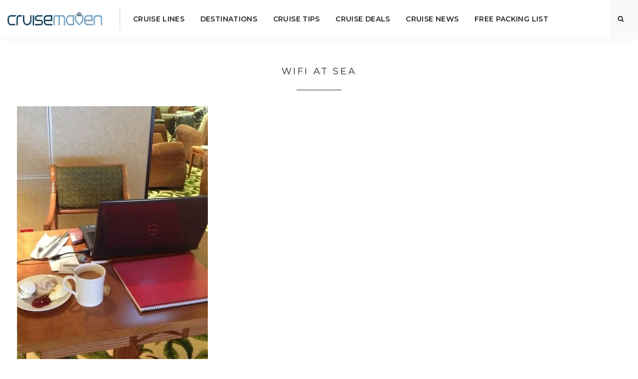

--- FILE ---
content_type: text/html; charset=UTF-8
request_url: https://cruisemaven.com/tag/wifi-at-sea/
body_size: 23887
content:
<!doctype html>
<html lang="en-US" prefix="og: http://ogp.me/ns#" class="no-js" itemtype="https://schema.org/Blog" itemscope>
<head>
	<meta charset="UTF-8">
	<meta name="viewport" content="width=device-width, initial-scale=1, minimum-scale=1">
	<meta name='robots' content='noindex, follow' />

<!-- Easy Social Share Buttons for WordPress v.10.8 https://socialsharingplugin.com -->
<meta property="og:image" content="http://style=" />
<!-- / Easy Social Share Buttons for WordPress -->

	<!-- This site is optimized with the Yoast SEO plugin v26.7 - https://yoast.com/wordpress/plugins/seo/ -->
	<title>wifi at sea &#8211; Cruise Maven</title>
	<meta property="og:locale" content="en_US" />
	<meta property="og:type" content="article" />
	<meta property="og:title" content="wifi at sea" />
	<meta property="og:url" content="https://cruisemaven.com/tag/wifi-at-sea/" />
	<meta property="og:site_name" content="Cruise Maven" />
	<meta name="twitter:card" content="summary_large_image" />
	<meta name="twitter:title" content="wifi at sea" />
	<meta name="twitter:site" content="@cruisemaven" />
	<script type="application/ld+json" class="yoast-schema-graph">{"@context":"https://schema.org","@graph":[{"@type":"CollectionPage","@id":"https://cruisemaven.com/tag/wifi-at-sea/","url":"https://cruisemaven.com/tag/wifi-at-sea/","name":"wifi at sea &#8211; Cruise Maven","isPartOf":{"@id":"https://cruisemaven.com/#website"},"primaryImageOfPage":{"@id":"https://cruisemaven.com/tag/wifi-at-sea/#primaryimage"},"image":{"@id":"https://cruisemaven.com/tag/wifi-at-sea/#primaryimage"},"thumbnailUrl":"https://cruisemaven.com/wp-content/uploads/2014/11/My-office-on-the-Queen-Mary-2.jpg","breadcrumb":{"@id":"https://cruisemaven.com/tag/wifi-at-sea/#breadcrumb"},"inLanguage":"en-US"},{"@type":"ImageObject","inLanguage":"en-US","@id":"https://cruisemaven.com/tag/wifi-at-sea/#primaryimage","url":"https://cruisemaven.com/wp-content/uploads/2014/11/My-office-on-the-Queen-Mary-2.jpg","contentUrl":"https://cruisemaven.com/wp-content/uploads/2014/11/My-office-on-the-Queen-Mary-2.jpg","width":1200,"height":933},{"@type":"BreadcrumbList","@id":"https://cruisemaven.com/tag/wifi-at-sea/#breadcrumb","itemListElement":[{"@type":"ListItem","position":1,"name":"Home","item":"https://cruisemaven.com/"},{"@type":"ListItem","position":2,"name":"wifi at sea"}]},{"@type":"WebSite","@id":"https://cruisemaven.com/#website","url":"https://cruisemaven.com/","name":"Cruise Maven","description":"Cruising the World One Port at a Time","publisher":{"@id":"https://cruisemaven.com/#organization"},"potentialAction":[{"@type":"SearchAction","target":{"@type":"EntryPoint","urlTemplate":"https://cruisemaven.com/?s={search_term_string}"},"query-input":{"@type":"PropertyValueSpecification","valueRequired":true,"valueName":"search_term_string"}}],"inLanguage":"en-US"},{"@type":"Organization","@id":"https://cruisemaven.com/#organization","name":"Cruise Maven","url":"https://cruisemaven.com/","logo":{"@type":"ImageObject","inLanguage":"en-US","@id":"https://cruisemaven.com/#/schema/logo/image/","url":"https://cruisemaven.com/wp-content/uploads/2024/04/cropped-CruiseMaven-favicon.png","contentUrl":"https://cruisemaven.com/wp-content/uploads/2024/04/cropped-CruiseMaven-favicon.png","width":512,"height":512,"caption":"Cruise Maven"},"image":{"@id":"https://cruisemaven.com/#/schema/logo/image/"},"sameAs":["https://facebook.com/thecruisemaven","https://x.com/cruisemaven","https://www.instagram.com/cruisemaven","https://www.pinterest.com/thecruisemaven"]}]}</script>
	<!-- / Yoast SEO plugin. -->


<link rel='dns-prefetch' href='//scripts.scriptwrapper.com' />
<link rel='dns-prefetch' href='//use.fontawesome.com' />
<link rel="alternate" type="application/rss+xml" title="Cruise Maven &raquo; Feed" href="https://cruisemaven.com/feed/" />
<link rel="alternate" type="application/rss+xml" title="Cruise Maven &raquo; Comments Feed" href="https://cruisemaven.com/comments/feed/" />
			<script>document.documentElement.classList.remove( 'no-js' );</script>
			<link rel="alternate" type="application/rss+xml" title="Cruise Maven &raquo; wifi at sea Tag Feed" href="https://cruisemaven.com/tag/wifi-at-sea/feed/" />
<style id='wp-img-auto-sizes-contain-inline-css'>
img:is([sizes=auto i],[sizes^="auto," i]){contain-intrinsic-size:3000px 1500px}
/*# sourceURL=wp-img-auto-sizes-contain-inline-css */
</style>
<style id='wp-emoji-styles-inline-css'>

	img.wp-smiley, img.emoji {
		display: inline !important;
		border: none !important;
		box-shadow: none !important;
		height: 1em !important;
		width: 1em !important;
		margin: 0 0.07em !important;
		vertical-align: -0.1em !important;
		background: none !important;
		padding: 0 !important;
	}
/*# sourceURL=wp-emoji-styles-inline-css */
</style>
<style id='wp-block-library-inline-css'>
:root{--wp-block-synced-color:#7a00df;--wp-block-synced-color--rgb:122,0,223;--wp-bound-block-color:var(--wp-block-synced-color);--wp-editor-canvas-background:#ddd;--wp-admin-theme-color:#007cba;--wp-admin-theme-color--rgb:0,124,186;--wp-admin-theme-color-darker-10:#006ba1;--wp-admin-theme-color-darker-10--rgb:0,107,160.5;--wp-admin-theme-color-darker-20:#005a87;--wp-admin-theme-color-darker-20--rgb:0,90,135;--wp-admin-border-width-focus:2px}@media (min-resolution:192dpi){:root{--wp-admin-border-width-focus:1.5px}}.wp-element-button{cursor:pointer}:root .has-very-light-gray-background-color{background-color:#eee}:root .has-very-dark-gray-background-color{background-color:#313131}:root .has-very-light-gray-color{color:#eee}:root .has-very-dark-gray-color{color:#313131}:root .has-vivid-green-cyan-to-vivid-cyan-blue-gradient-background{background:linear-gradient(135deg,#00d084,#0693e3)}:root .has-purple-crush-gradient-background{background:linear-gradient(135deg,#34e2e4,#4721fb 50%,#ab1dfe)}:root .has-hazy-dawn-gradient-background{background:linear-gradient(135deg,#faaca8,#dad0ec)}:root .has-subdued-olive-gradient-background{background:linear-gradient(135deg,#fafae1,#67a671)}:root .has-atomic-cream-gradient-background{background:linear-gradient(135deg,#fdd79a,#004a59)}:root .has-nightshade-gradient-background{background:linear-gradient(135deg,#330968,#31cdcf)}:root .has-midnight-gradient-background{background:linear-gradient(135deg,#020381,#2874fc)}:root{--wp--preset--font-size--normal:16px;--wp--preset--font-size--huge:42px}.has-regular-font-size{font-size:1em}.has-larger-font-size{font-size:2.625em}.has-normal-font-size{font-size:var(--wp--preset--font-size--normal)}.has-huge-font-size{font-size:var(--wp--preset--font-size--huge)}.has-text-align-center{text-align:center}.has-text-align-left{text-align:left}.has-text-align-right{text-align:right}.has-fit-text{white-space:nowrap!important}#end-resizable-editor-section{display:none}.aligncenter{clear:both}.items-justified-left{justify-content:flex-start}.items-justified-center{justify-content:center}.items-justified-right{justify-content:flex-end}.items-justified-space-between{justify-content:space-between}.screen-reader-text{border:0;clip-path:inset(50%);height:1px;margin:-1px;overflow:hidden;padding:0;position:absolute;width:1px;word-wrap:normal!important}.screen-reader-text:focus{background-color:#ddd;clip-path:none;color:#444;display:block;font-size:1em;height:auto;left:5px;line-height:normal;padding:15px 23px 14px;text-decoration:none;top:5px;width:auto;z-index:100000}html :where(.has-border-color){border-style:solid}html :where([style*=border-top-color]){border-top-style:solid}html :where([style*=border-right-color]){border-right-style:solid}html :where([style*=border-bottom-color]){border-bottom-style:solid}html :where([style*=border-left-color]){border-left-style:solid}html :where([style*=border-width]){border-style:solid}html :where([style*=border-top-width]){border-top-style:solid}html :where([style*=border-right-width]){border-right-style:solid}html :where([style*=border-bottom-width]){border-bottom-style:solid}html :where([style*=border-left-width]){border-left-style:solid}html :where(img[class*=wp-image-]){height:auto;max-width:100%}:where(figure){margin:0 0 1em}html :where(.is-position-sticky){--wp-admin--admin-bar--position-offset:var(--wp-admin--admin-bar--height,0px)}@media screen and (max-width:600px){html :where(.is-position-sticky){--wp-admin--admin-bar--position-offset:0px}}

/*# sourceURL=wp-block-library-inline-css */
</style><style id='wp-block-search-inline-css'>
.wp-block-search__button{margin-left:10px;word-break:normal}.wp-block-search__button.has-icon{line-height:0}.wp-block-search__button svg{height:1.25em;min-height:24px;min-width:24px;width:1.25em;fill:currentColor;vertical-align:text-bottom}:where(.wp-block-search__button){border:1px solid #ccc;padding:6px 10px}.wp-block-search__inside-wrapper{display:flex;flex:auto;flex-wrap:nowrap;max-width:100%}.wp-block-search__label{width:100%}.wp-block-search.wp-block-search__button-only .wp-block-search__button{box-sizing:border-box;display:flex;flex-shrink:0;justify-content:center;margin-left:0;max-width:100%}.wp-block-search.wp-block-search__button-only .wp-block-search__inside-wrapper{min-width:0!important;transition-property:width}.wp-block-search.wp-block-search__button-only .wp-block-search__input{flex-basis:100%;transition-duration:.3s}.wp-block-search.wp-block-search__button-only.wp-block-search__searchfield-hidden,.wp-block-search.wp-block-search__button-only.wp-block-search__searchfield-hidden .wp-block-search__inside-wrapper{overflow:hidden}.wp-block-search.wp-block-search__button-only.wp-block-search__searchfield-hidden .wp-block-search__input{border-left-width:0!important;border-right-width:0!important;flex-basis:0;flex-grow:0;margin:0;min-width:0!important;padding-left:0!important;padding-right:0!important;width:0!important}:where(.wp-block-search__input){appearance:none;border:1px solid #949494;flex-grow:1;font-family:inherit;font-size:inherit;font-style:inherit;font-weight:inherit;letter-spacing:inherit;line-height:inherit;margin-left:0;margin-right:0;min-width:3rem;padding:8px;text-decoration:unset!important;text-transform:inherit}:where(.wp-block-search__button-inside .wp-block-search__inside-wrapper){background-color:#fff;border:1px solid #949494;box-sizing:border-box;padding:4px}:where(.wp-block-search__button-inside .wp-block-search__inside-wrapper) .wp-block-search__input{border:none;border-radius:0;padding:0 4px}:where(.wp-block-search__button-inside .wp-block-search__inside-wrapper) .wp-block-search__input:focus{outline:none}:where(.wp-block-search__button-inside .wp-block-search__inside-wrapper) :where(.wp-block-search__button){padding:4px 8px}.wp-block-search.aligncenter .wp-block-search__inside-wrapper{margin:auto}.wp-block[data-align=right] .wp-block-search.wp-block-search__button-only .wp-block-search__inside-wrapper{float:right}
/*# sourceURL=https://cruisemaven.com/wp-includes/blocks/search/style.min.css */
</style>
<style id='wp-block-paragraph-inline-css'>
.is-small-text{font-size:.875em}.is-regular-text{font-size:1em}.is-large-text{font-size:2.25em}.is-larger-text{font-size:3em}.has-drop-cap:not(:focus):first-letter{float:left;font-size:8.4em;font-style:normal;font-weight:100;line-height:.68;margin:.05em .1em 0 0;text-transform:uppercase}body.rtl .has-drop-cap:not(:focus):first-letter{float:none;margin-left:.1em}p.has-drop-cap.has-background{overflow:hidden}:root :where(p.has-background){padding:1.25em 2.375em}:where(p.has-text-color:not(.has-link-color)) a{color:inherit}p.has-text-align-left[style*="writing-mode:vertical-lr"],p.has-text-align-right[style*="writing-mode:vertical-rl"]{rotate:180deg}
/*# sourceURL=https://cruisemaven.com/wp-includes/blocks/paragraph/style.min.css */
</style>
<style id='global-styles-inline-css'>
:root{--wp--preset--aspect-ratio--square: 1;--wp--preset--aspect-ratio--4-3: 4/3;--wp--preset--aspect-ratio--3-4: 3/4;--wp--preset--aspect-ratio--3-2: 3/2;--wp--preset--aspect-ratio--2-3: 2/3;--wp--preset--aspect-ratio--16-9: 16/9;--wp--preset--aspect-ratio--9-16: 9/16;--wp--preset--color--black: #000000;--wp--preset--color--cyan-bluish-gray: #abb8c3;--wp--preset--color--white: #ffffff;--wp--preset--color--pale-pink: #f78da7;--wp--preset--color--vivid-red: #cf2e2e;--wp--preset--color--luminous-vivid-orange: #ff6900;--wp--preset--color--luminous-vivid-amber: #fcb900;--wp--preset--color--light-green-cyan: #7bdcb5;--wp--preset--color--vivid-green-cyan: #00d084;--wp--preset--color--pale-cyan-blue: #8ed1fc;--wp--preset--color--vivid-cyan-blue: #0693e3;--wp--preset--color--vivid-purple: #9b51e0;--wp--preset--color--theme-palette-1: var(--global-palette1);--wp--preset--color--theme-palette-2: var(--global-palette2);--wp--preset--color--theme-palette-3: var(--global-palette3);--wp--preset--color--theme-palette-4: var(--global-palette4);--wp--preset--color--theme-palette-5: var(--global-palette5);--wp--preset--color--theme-palette-6: var(--global-palette6);--wp--preset--color--theme-palette-7: var(--global-palette7);--wp--preset--color--theme-palette-8: var(--global-palette8);--wp--preset--color--theme-palette-9: var(--global-palette9);--wp--preset--color--theme-palette-10: var(--global-palette10);--wp--preset--color--theme-palette-11: var(--global-palette11);--wp--preset--color--theme-palette-12: var(--global-palette12);--wp--preset--color--theme-palette-13: var(--global-palette13);--wp--preset--color--theme-palette-14: var(--global-palette14);--wp--preset--color--theme-palette-15: var(--global-palette15);--wp--preset--color--kb-palette-6: #888888;--wp--preset--gradient--vivid-cyan-blue-to-vivid-purple: linear-gradient(135deg,rgb(6,147,227) 0%,rgb(155,81,224) 100%);--wp--preset--gradient--light-green-cyan-to-vivid-green-cyan: linear-gradient(135deg,rgb(122,220,180) 0%,rgb(0,208,130) 100%);--wp--preset--gradient--luminous-vivid-amber-to-luminous-vivid-orange: linear-gradient(135deg,rgb(252,185,0) 0%,rgb(255,105,0) 100%);--wp--preset--gradient--luminous-vivid-orange-to-vivid-red: linear-gradient(135deg,rgb(255,105,0) 0%,rgb(207,46,46) 100%);--wp--preset--gradient--very-light-gray-to-cyan-bluish-gray: linear-gradient(135deg,rgb(238,238,238) 0%,rgb(169,184,195) 100%);--wp--preset--gradient--cool-to-warm-spectrum: linear-gradient(135deg,rgb(74,234,220) 0%,rgb(151,120,209) 20%,rgb(207,42,186) 40%,rgb(238,44,130) 60%,rgb(251,105,98) 80%,rgb(254,248,76) 100%);--wp--preset--gradient--blush-light-purple: linear-gradient(135deg,rgb(255,206,236) 0%,rgb(152,150,240) 100%);--wp--preset--gradient--blush-bordeaux: linear-gradient(135deg,rgb(254,205,165) 0%,rgb(254,45,45) 50%,rgb(107,0,62) 100%);--wp--preset--gradient--luminous-dusk: linear-gradient(135deg,rgb(255,203,112) 0%,rgb(199,81,192) 50%,rgb(65,88,208) 100%);--wp--preset--gradient--pale-ocean: linear-gradient(135deg,rgb(255,245,203) 0%,rgb(182,227,212) 50%,rgb(51,167,181) 100%);--wp--preset--gradient--electric-grass: linear-gradient(135deg,rgb(202,248,128) 0%,rgb(113,206,126) 100%);--wp--preset--gradient--midnight: linear-gradient(135deg,rgb(2,3,129) 0%,rgb(40,116,252) 100%);--wp--preset--font-size--small: var(--global-font-size-small);--wp--preset--font-size--medium: var(--global-font-size-medium);--wp--preset--font-size--large: var(--global-font-size-large);--wp--preset--font-size--x-large: 42px;--wp--preset--font-size--larger: var(--global-font-size-larger);--wp--preset--font-size--xxlarge: var(--global-font-size-xxlarge);--wp--preset--spacing--20: 0.44rem;--wp--preset--spacing--30: 0.67rem;--wp--preset--spacing--40: 1rem;--wp--preset--spacing--50: 1.5rem;--wp--preset--spacing--60: 2.25rem;--wp--preset--spacing--70: 3.38rem;--wp--preset--spacing--80: 5.06rem;--wp--preset--shadow--natural: 6px 6px 9px rgba(0, 0, 0, 0.2);--wp--preset--shadow--deep: 12px 12px 50px rgba(0, 0, 0, 0.4);--wp--preset--shadow--sharp: 6px 6px 0px rgba(0, 0, 0, 0.2);--wp--preset--shadow--outlined: 6px 6px 0px -3px rgb(255, 255, 255), 6px 6px rgb(0, 0, 0);--wp--preset--shadow--crisp: 6px 6px 0px rgb(0, 0, 0);}:where(.is-layout-flex){gap: 0.5em;}:where(.is-layout-grid){gap: 0.5em;}body .is-layout-flex{display: flex;}.is-layout-flex{flex-wrap: wrap;align-items: center;}.is-layout-flex > :is(*, div){margin: 0;}body .is-layout-grid{display: grid;}.is-layout-grid > :is(*, div){margin: 0;}:where(.wp-block-columns.is-layout-flex){gap: 2em;}:where(.wp-block-columns.is-layout-grid){gap: 2em;}:where(.wp-block-post-template.is-layout-flex){gap: 1.25em;}:where(.wp-block-post-template.is-layout-grid){gap: 1.25em;}.has-black-color{color: var(--wp--preset--color--black) !important;}.has-cyan-bluish-gray-color{color: var(--wp--preset--color--cyan-bluish-gray) !important;}.has-white-color{color: var(--wp--preset--color--white) !important;}.has-pale-pink-color{color: var(--wp--preset--color--pale-pink) !important;}.has-vivid-red-color{color: var(--wp--preset--color--vivid-red) !important;}.has-luminous-vivid-orange-color{color: var(--wp--preset--color--luminous-vivid-orange) !important;}.has-luminous-vivid-amber-color{color: var(--wp--preset--color--luminous-vivid-amber) !important;}.has-light-green-cyan-color{color: var(--wp--preset--color--light-green-cyan) !important;}.has-vivid-green-cyan-color{color: var(--wp--preset--color--vivid-green-cyan) !important;}.has-pale-cyan-blue-color{color: var(--wp--preset--color--pale-cyan-blue) !important;}.has-vivid-cyan-blue-color{color: var(--wp--preset--color--vivid-cyan-blue) !important;}.has-vivid-purple-color{color: var(--wp--preset--color--vivid-purple) !important;}.has-black-background-color{background-color: var(--wp--preset--color--black) !important;}.has-cyan-bluish-gray-background-color{background-color: var(--wp--preset--color--cyan-bluish-gray) !important;}.has-white-background-color{background-color: var(--wp--preset--color--white) !important;}.has-pale-pink-background-color{background-color: var(--wp--preset--color--pale-pink) !important;}.has-vivid-red-background-color{background-color: var(--wp--preset--color--vivid-red) !important;}.has-luminous-vivid-orange-background-color{background-color: var(--wp--preset--color--luminous-vivid-orange) !important;}.has-luminous-vivid-amber-background-color{background-color: var(--wp--preset--color--luminous-vivid-amber) !important;}.has-light-green-cyan-background-color{background-color: var(--wp--preset--color--light-green-cyan) !important;}.has-vivid-green-cyan-background-color{background-color: var(--wp--preset--color--vivid-green-cyan) !important;}.has-pale-cyan-blue-background-color{background-color: var(--wp--preset--color--pale-cyan-blue) !important;}.has-vivid-cyan-blue-background-color{background-color: var(--wp--preset--color--vivid-cyan-blue) !important;}.has-vivid-purple-background-color{background-color: var(--wp--preset--color--vivid-purple) !important;}.has-black-border-color{border-color: var(--wp--preset--color--black) !important;}.has-cyan-bluish-gray-border-color{border-color: var(--wp--preset--color--cyan-bluish-gray) !important;}.has-white-border-color{border-color: var(--wp--preset--color--white) !important;}.has-pale-pink-border-color{border-color: var(--wp--preset--color--pale-pink) !important;}.has-vivid-red-border-color{border-color: var(--wp--preset--color--vivid-red) !important;}.has-luminous-vivid-orange-border-color{border-color: var(--wp--preset--color--luminous-vivid-orange) !important;}.has-luminous-vivid-amber-border-color{border-color: var(--wp--preset--color--luminous-vivid-amber) !important;}.has-light-green-cyan-border-color{border-color: var(--wp--preset--color--light-green-cyan) !important;}.has-vivid-green-cyan-border-color{border-color: var(--wp--preset--color--vivid-green-cyan) !important;}.has-pale-cyan-blue-border-color{border-color: var(--wp--preset--color--pale-cyan-blue) !important;}.has-vivid-cyan-blue-border-color{border-color: var(--wp--preset--color--vivid-cyan-blue) !important;}.has-vivid-purple-border-color{border-color: var(--wp--preset--color--vivid-purple) !important;}.has-vivid-cyan-blue-to-vivid-purple-gradient-background{background: var(--wp--preset--gradient--vivid-cyan-blue-to-vivid-purple) !important;}.has-light-green-cyan-to-vivid-green-cyan-gradient-background{background: var(--wp--preset--gradient--light-green-cyan-to-vivid-green-cyan) !important;}.has-luminous-vivid-amber-to-luminous-vivid-orange-gradient-background{background: var(--wp--preset--gradient--luminous-vivid-amber-to-luminous-vivid-orange) !important;}.has-luminous-vivid-orange-to-vivid-red-gradient-background{background: var(--wp--preset--gradient--luminous-vivid-orange-to-vivid-red) !important;}.has-very-light-gray-to-cyan-bluish-gray-gradient-background{background: var(--wp--preset--gradient--very-light-gray-to-cyan-bluish-gray) !important;}.has-cool-to-warm-spectrum-gradient-background{background: var(--wp--preset--gradient--cool-to-warm-spectrum) !important;}.has-blush-light-purple-gradient-background{background: var(--wp--preset--gradient--blush-light-purple) !important;}.has-blush-bordeaux-gradient-background{background: var(--wp--preset--gradient--blush-bordeaux) !important;}.has-luminous-dusk-gradient-background{background: var(--wp--preset--gradient--luminous-dusk) !important;}.has-pale-ocean-gradient-background{background: var(--wp--preset--gradient--pale-ocean) !important;}.has-electric-grass-gradient-background{background: var(--wp--preset--gradient--electric-grass) !important;}.has-midnight-gradient-background{background: var(--wp--preset--gradient--midnight) !important;}.has-small-font-size{font-size: var(--wp--preset--font-size--small) !important;}.has-medium-font-size{font-size: var(--wp--preset--font-size--medium) !important;}.has-large-font-size{font-size: var(--wp--preset--font-size--large) !important;}.has-x-large-font-size{font-size: var(--wp--preset--font-size--x-large) !important;}
/*# sourceURL=global-styles-inline-css */
</style>

<style id='classic-theme-styles-inline-css'>
/*! This file is auto-generated */
.wp-block-button__link{color:#fff;background-color:#32373c;border-radius:9999px;box-shadow:none;text-decoration:none;padding:calc(.667em + 2px) calc(1.333em + 2px);font-size:1.125em}.wp-block-file__button{background:#32373c;color:#fff;text-decoration:none}
/*# sourceURL=/wp-includes/css/classic-themes.min.css */
</style>
<link rel='stylesheet' id='categories-images-styles-css' href='https://cruisemaven.com/wp-content/plugins/categories-images/assets/css/zci-styles.css?ver=3.3.1' media='all' />
<link rel='stylesheet' id='kadence-global-css' href='https://cruisemaven.com/wp-content/themes/kadence/assets/css/global.min.css?ver=1.4.3' media='all' />
<style id='kadence-global-inline-css'>
/* Kadence Base CSS */
:root{--global-palette1:#1a4059;--global-palette2:#73a1bf;--global-palette3:#222222;--global-palette4:#1a4059;--global-palette5:#73a1bf;--global-palette6:#73a1bf;--global-palette7:#cfc6bb;--global-palette8:#f9f9f9;--global-palette9:#ffffff;--global-palette10:oklch(from var(--global-palette1) calc(l + 0.10 * (1 - l)) calc(c * 1.00) calc(h + 180) / 100%);--global-palette11:#13612e;--global-palette12:#1159af;--global-palette13:#b82105;--global-palette14:#f7630c;--global-palette15:#f5a524;--global-palette9rgb:255, 255, 255;--global-palette-highlight:var(--global-palette1);--global-palette-highlight-alt:var(--global-palette2);--global-palette-highlight-alt2:var(--global-palette9);--global-palette-btn-bg:var(--global-palette1);--global-palette-btn-bg-hover:var(--global-palette2);--global-palette-btn:var(--global-palette9);--global-palette-btn-hover:var(--global-palette9);--global-palette-btn-sec-bg:var(--global-palette7);--global-palette-btn-sec-bg-hover:var(--global-palette2);--global-palette-btn-sec:var(--global-palette3);--global-palette-btn-sec-hover:var(--global-palette9);--global-body-font-family:'Libre Franklin', sans-serif;--global-heading-font-family:'Cormorant Garamond', serif;--global-primary-nav-font-family:Montserrat, sans-serif;--global-fallback-font:sans-serif;--global-display-fallback-font:sans-serif;--global-content-width:1260px;--global-content-wide-width:calc(1260px + 230px);--global-content-narrow-width:1000px;--global-content-edge-padding:1.5rem;--global-content-boxed-padding:0rem;--global-calc-content-width:calc(1260px - var(--global-content-edge-padding) - var(--global-content-edge-padding) );--wp--style--global--content-size:var(--global-calc-content-width);}.wp-site-blocks{--global-vw:calc( 100vw - ( 0.5 * var(--scrollbar-offset)));}body{background:var(--global-palette9);}body, input, select, optgroup, textarea{font-style:normal;font-weight:normal;font-size:18px;line-height:1.9;letter-spacing:0.02em;font-family:var(--global-body-font-family);color:var(--global-palette3);}.content-bg, body.content-style-unboxed .site{background:var(--global-palette9);}h1,h2,h3,h4,h5,h6{font-family:var(--global-heading-font-family);}h1{font-style:normal;font-weight:normal;font-size:18px;line-height:1.3;letter-spacing:0.2em;font-family:Montserrat, sans-serif;text-transform:uppercase;color:var(--global-palette3);}h2{font-style:normal;font-weight:normal;font-size:36px;line-height:1.3;letter-spacing:0.01em;color:var(--global-palette3);}h3{font-style:normal;font-weight:normal;font-size:34px;line-height:1.25;letter-spacing:0.01em;color:var(--global-palette3);}h4{font-style:normal;font-weight:normal;font-size:16px;line-height:1.7;letter-spacing:0.2em;font-family:Montserrat, sans-serif;text-transform:uppercase;color:var(--global-palette3);}h5{font-style:italic;font-weight:normal;font-size:32px;line-height:1.25;letter-spacing:0.01em;color:var(--global-palette3);}h6{font-style:italic;font-weight:normal;font-size:28px;line-height:1.2;letter-spacing:0.01em;color:var(--global-palette3);}.entry-hero h1{font-style:normal;font-size:38px;letter-spacing:0.01em;color:var(--global-palette4);}@media all and (max-width: 767px){h1{font-size:17px;line-height:1.3;}.wp-site-blocks .entry-hero h1{font-size:32px;}}.entry-hero .kadence-breadcrumbs{max-width:1260px;}.site-container, .site-header-row-layout-contained, .site-footer-row-layout-contained, .entry-hero-layout-contained, .comments-area, .alignfull > .wp-block-cover__inner-container, .alignwide > .wp-block-cover__inner-container{max-width:var(--global-content-width);}.content-width-narrow .content-container.site-container, .content-width-narrow .hero-container.site-container{max-width:var(--global-content-narrow-width);}@media all and (min-width: 1490px){.wp-site-blocks .content-container  .alignwide{margin-left:-115px;margin-right:-115px;width:unset;max-width:unset;}}@media all and (min-width: 1260px){.content-width-narrow .wp-site-blocks .content-container .alignwide{margin-left:-130px;margin-right:-130px;width:unset;max-width:unset;}}.content-style-boxed .wp-site-blocks .entry-content .alignwide{margin-left:calc( -1 * var( --global-content-boxed-padding ) );margin-right:calc( -1 * var( --global-content-boxed-padding ) );}.content-area{margin-top:3.5rem;margin-bottom:3.5rem;}@media all and (max-width: 1024px){.content-area{margin-top:3rem;margin-bottom:3rem;}}@media all and (max-width: 767px){.content-area{margin-top:2rem;margin-bottom:2rem;}}@media all and (max-width: 1024px){:root{--global-content-boxed-padding:2rem;}}@media all and (max-width: 767px){:root{--global-content-boxed-padding:1.5rem;}}.entry-content-wrap{padding:0rem;}@media all and (max-width: 1024px){.entry-content-wrap{padding:2rem;}}@media all and (max-width: 767px){.entry-content-wrap{padding:1.5rem;}}.entry.single-entry{box-shadow:0px 0px 0px 0px rgba(0,0,0,0.05);}.entry.loop-entry{border-radius:0px 0px 0px 0px;box-shadow:0px 0px 0px 0px rgba(0,0,0,0.05);}.loop-entry .entry-content-wrap{padding:2rem;}@media all and (max-width: 1024px){.loop-entry .entry-content-wrap{padding:2rem;}}@media all and (max-width: 767px){.loop-entry .entry-content-wrap{padding:1.5rem;}}.has-sidebar:not(.has-left-sidebar) .content-container{grid-template-columns:1fr 26%;}.has-sidebar.has-left-sidebar .content-container{grid-template-columns:26% 1fr;}button, .button, .wp-block-button__link, input[type="button"], input[type="reset"], input[type="submit"], .fl-button, .elementor-button-wrapper .elementor-button, .wc-block-components-checkout-place-order-button, .wc-block-cart__submit{font-style:normal;font-weight:normal;font-size:11px;line-height:1.4;letter-spacing:0.25em;font-family:Montserrat, sans-serif;text-transform:uppercase;border-radius:0px;padding:14px 24px 13px 24px;box-shadow:0px 0px 0px 0px rgba(0,0,0,0);}.wp-block-button.is-style-outline .wp-block-button__link{padding:14px 24px 13px 24px;}button:hover, button:focus, button:active, .button:hover, .button:focus, .button:active, .wp-block-button__link:hover, .wp-block-button__link:focus, .wp-block-button__link:active, input[type="button"]:hover, input[type="button"]:focus, input[type="button"]:active, input[type="reset"]:hover, input[type="reset"]:focus, input[type="reset"]:active, input[type="submit"]:hover, input[type="submit"]:focus, input[type="submit"]:active, .elementor-button-wrapper .elementor-button:hover, .elementor-button-wrapper .elementor-button:focus, .elementor-button-wrapper .elementor-button:active, .wc-block-cart__submit:hover{box-shadow:0px 0px 0px 0px rgba(0,0,0,0.1);}.kb-button.kb-btn-global-outline.kb-btn-global-inherit{padding-top:calc(14px - 2px);padding-right:calc(24px - 2px);padding-bottom:calc(13px - 2px);padding-left:calc(24px - 2px);}button.button-style-secondary, .button.button-style-secondary, .wp-block-button__link.button-style-secondary, input[type="button"].button-style-secondary, input[type="reset"].button-style-secondary, input[type="submit"].button-style-secondary, .fl-button.button-style-secondary, .elementor-button-wrapper .elementor-button.button-style-secondary, .wc-block-components-checkout-place-order-button.button-style-secondary, .wc-block-cart__submit.button-style-secondary{font-style:normal;font-weight:normal;font-size:11px;line-height:1.4;letter-spacing:0.25em;font-family:Montserrat, sans-serif;text-transform:uppercase;}@media all and (min-width: 1025px){.transparent-header .entry-hero .entry-hero-container-inner{padding-top:75px;}}@media all and (max-width: 1024px){.mobile-transparent-header .entry-hero .entry-hero-container-inner{padding-top:100px;}}@media all and (max-width: 767px){.mobile-transparent-header .entry-hero .entry-hero-container-inner{padding-top:50px;}}#kt-scroll-up-reader, #kt-scroll-up{border-radius:0px 0px 0px 0px;color:var(--global-palette4);border-color:rgba(0,0,0,0);bottom:16px;font-size:1.2em;padding:0.4em 0.4em 0.4em 0.4em;}#kt-scroll-up-reader.scroll-up-side-right, #kt-scroll-up.scroll-up-side-right{right:20px;}#kt-scroll-up-reader.scroll-up-side-left, #kt-scroll-up.scroll-up-side-left{left:20px;}@media all and (hover: hover){#kt-scroll-up-reader:hover, #kt-scroll-up:hover{color:var(--global-palette7);border-color:rgba(0,0,0,0);}}.loop-entry.type-post h2.entry-title{font-style:normal;font-weight:400;font-size:22px;letter-spacing:0.03em;font-family:var(--global-heading-font-family, inherit);color:var(--global-palette4);}
/* Kadence Header CSS */
@media all and (max-width: 1024px){.mobile-transparent-header #masthead{position:absolute;left:0px;right:0px;z-index:100;}.kadence-scrollbar-fixer.mobile-transparent-header #masthead{right:var(--scrollbar-offset,0);}.mobile-transparent-header #masthead, .mobile-transparent-header .site-top-header-wrap .site-header-row-container-inner, .mobile-transparent-header .site-main-header-wrap .site-header-row-container-inner, .mobile-transparent-header .site-bottom-header-wrap .site-header-row-container-inner{background:transparent;}.site-header-row-tablet-layout-fullwidth, .site-header-row-tablet-layout-standard{padding:0px;}}@media all and (min-width: 1025px){.transparent-header #masthead{position:absolute;left:0px;right:0px;z-index:100;}.transparent-header.kadence-scrollbar-fixer #masthead{right:var(--scrollbar-offset,0);}.transparent-header #masthead, .transparent-header .site-top-header-wrap .site-header-row-container-inner, .transparent-header .site-main-header-wrap .site-header-row-container-inner, .transparent-header .site-bottom-header-wrap .site-header-row-container-inner{background:transparent;}}.site-branding a.brand img{max-width:190px;}.site-branding a.brand img.svg-logo-image{width:190px;}.site-branding{padding:0px 35px 0px 15px;}@media all and (max-width: 767px){.site-branding{padding:0px 0px 4px 0px;}}@media all and (max-width: 1024px){.site-branding .site-title{font-size:18px;}}@media all and (max-width: 767px){.site-branding .site-title{font-size:17px;line-height:24px;}}#masthead, #masthead .kadence-sticky-header.item-is-fixed:not(.item-at-start):not(.site-header-row-container):not(.site-main-header-wrap), #masthead .kadence-sticky-header.item-is-fixed:not(.item-at-start) > .site-header-row-container-inner{background:var(--global-palette9);}.site-main-header-inner-wrap{min-height:120px;}@media all and (max-width: 1024px){.site-main-header-inner-wrap{min-height:100px;}}@media all and (max-width: 767px){.site-main-header-inner-wrap{min-height:50px;}}.site-top-header-wrap .site-header-row-container-inner{background:var(--global-palette9);border-top:0px none transparent;border-bottom:1px none var(--global-palette6);}.site-top-header-inner-wrap{min-height:75px;}.site-top-header-wrap .site-header-row-container-inner>.site-container{padding:0px 0px 0px 0px;}#masthead .kadence-sticky-header.item-is-fixed:not(.item-at-start):not(.site-header-row-container):not(.item-hidden-above):not(.site-main-header-wrap), #masthead .kadence-sticky-header.item-is-fixed:not(.item-at-start):not(.item-hidden-above) > .site-header-row-container-inner{border-bottom:1px none #eeeae8;}.site-main-header-wrap.site-header-row-container.site-header-focus-item.site-header-row-layout-standard.kadence-sticky-header.item-is-fixed.item-is-stuck, .site-header-upper-inner-wrap.kadence-sticky-header.item-is-fixed.item-is-stuck, .site-header-inner-wrap.kadence-sticky-header.item-is-fixed.item-is-stuck, .site-top-header-wrap.site-header-row-container.site-header-focus-item.site-header-row-layout-standard.kadence-sticky-header.item-is-fixed.item-is-stuck, .site-bottom-header-wrap.site-header-row-container.site-header-focus-item.site-header-row-layout-standard.kadence-sticky-header.item-is-fixed.item-is-stuck{box-shadow:0px 0px 0px 0px rgba(0,0,0,0);}.header-navigation[class*="header-navigation-style-underline"] .header-menu-container.primary-menu-container>ul>li>a:after{width:calc( 100% - 2.26em);}.main-navigation .primary-menu-container > ul > li.menu-item > a{padding-left:calc(2.26em / 2);padding-right:calc(2.26em / 2);padding-top:0.5em;padding-bottom:0.5em;color:var(--global-palette3);}.main-navigation .primary-menu-container > ul > li.menu-item .dropdown-nav-special-toggle{right:calc(2.26em / 2);}.main-navigation .primary-menu-container > ul li.menu-item > a{font-style:normal;font-weight:600;font-size:14px;font-family:var(--global-primary-nav-font-family);text-transform:uppercase;}.main-navigation .primary-menu-container > ul > li.menu-item > a:hover{color:var(--global-palette2);}.main-navigation .primary-menu-container > ul > li.menu-item.current-menu-item > a{color:var(--global-palette3);}.header-navigation .header-menu-container ul ul.sub-menu, .header-navigation .header-menu-container ul ul.submenu{background:var(--global-palette8);box-shadow:0px 0px 0px 0px rgba(0,0,0,0.1);}.header-navigation .header-menu-container ul ul li.menu-item, .header-menu-container ul.menu > li.kadence-menu-mega-enabled > ul > li.menu-item > a{border-bottom:0px none #eeeae8;border-radius:0px 0px 0px 0px;}.header-navigation .header-menu-container ul ul li.menu-item > a{width:170px;padding-top:1.2em;padding-bottom:1.2em;color:var(--global-palette4);font-style:normal;font-weight:normal;font-size:10px;line-height:1.6;letter-spacing:0.25em;font-family:Montserrat, sans-serif;text-transform:uppercase;}.header-navigation .header-menu-container ul ul li.menu-item > a:hover{color:var(--global-palette2);background:var(--global-palette8);border-radius:0px 0px 0px 0px;}.header-navigation .header-menu-container ul ul li.menu-item.current-menu-item > a{color:var(--global-palette4);background:var(--global-palette8);border-radius:0px 0px 0px 0px;}.mobile-toggle-open-container .menu-toggle-open, .mobile-toggle-open-container .menu-toggle-open:focus{color:var(--global-palette3);padding:0.4em 0.6em 0.4em 0.6em;font-size:14px;}.mobile-toggle-open-container .menu-toggle-open.menu-toggle-style-bordered{border:1px solid currentColor;}.mobile-toggle-open-container .menu-toggle-open .menu-toggle-icon{font-size:20px;}.mobile-toggle-open-container .menu-toggle-open:hover, .mobile-toggle-open-container .menu-toggle-open:focus-visible{color:var(--global-palette-highlight);}.mobile-navigation ul li{font-style:normal;font-weight:normal;font-size:16px;line-height:0px;letter-spacing:0.2em;font-family:Montserrat, sans-serif;text-transform:uppercase;}@media all and (max-width: 1024px){.mobile-navigation ul li{font-size:11px;}}@media all and (max-width: 767px){.mobile-navigation ul li{font-size:11px;}}.mobile-navigation ul li a{padding-top:1.9em;padding-bottom:1.9em;}.mobile-navigation ul li > a, .mobile-navigation ul li.menu-item-has-children > .drawer-nav-drop-wrap{background:rgba(255,255,255,0);color:var(--global-palette3);}.mobile-navigation ul li > a:hover, .mobile-navigation ul li.menu-item-has-children > .drawer-nav-drop-wrap:hover{color:var(--global-palette3);}.mobile-navigation ul li.current-menu-item > a, .mobile-navigation ul li.current-menu-item.menu-item-has-children > .drawer-nav-drop-wrap{color:var(--global-palette3);}.mobile-navigation ul li.menu-item-has-children .drawer-nav-drop-wrap, .mobile-navigation ul li:not(.menu-item-has-children) a{border-bottom:1px solid #eeeae8;}.mobile-navigation:not(.drawer-navigation-parent-toggle-true) ul li.menu-item-has-children .drawer-nav-drop-wrap button{border-left:1px solid #eeeae8;}#mobile-drawer .drawer-inner, #mobile-drawer.popup-drawer-layout-fullwidth.popup-drawer-animation-slice .pop-portion-bg, #mobile-drawer.popup-drawer-layout-fullwidth.popup-drawer-animation-slice.pop-animated.show-drawer .drawer-inner{background:var(--global-palette8);}#mobile-drawer .drawer-header .drawer-toggle{padding:1.5em 0em 0em 0em;font-size:22px;}#mobile-drawer .drawer-header .drawer-toggle, #mobile-drawer .drawer-header .drawer-toggle:focus{color:var(--global-palette3);}#mobile-drawer .drawer-header .drawer-toggle:hover, #mobile-drawer .drawer-header .drawer-toggle:focus:hover{color:var(--global-palette3);}.header-mobile-social-wrap{margin:10px 0px 10px 0px;}.header-mobile-social-wrap .header-mobile-social-inner-wrap{font-size:1em;gap:0.3em;}.header-mobile-social-wrap .header-mobile-social-inner-wrap .social-button{color:var(--global-palette3);background:rgba(249,249,249,0);border:2px none transparent;border-radius:3px;}.header-mobile-social-wrap .header-mobile-social-inner-wrap .social-button:hover{color:var(--global-palette2);}.search-toggle-open-container .search-toggle-open{background:var(--global-palette8);color:var(--global-palette3);margin:1px 2px 0px 4px;}.search-toggle-open-container .search-toggle-open.search-toggle-style-bordered{border:1px solid currentColor;}.search-toggle-open-container .search-toggle-open .search-toggle-icon{font-size:1.2em;}.search-toggle-open-container .search-toggle-open:hover, .search-toggle-open-container .search-toggle-open:focus{color:var(--global-palette2);background:var(--global-palette8);}#search-drawer .drawer-inner .drawer-content form input.search-field, #search-drawer .drawer-inner .drawer-content form .kadence-search-icon-wrap, #search-drawer .drawer-header{color:var(--global-palette3);}#search-drawer .drawer-inner .drawer-content form input.search-field:focus, #search-drawer .drawer-inner .drawer-content form input.search-submit:hover ~ .kadence-search-icon-wrap, #search-drawer .drawer-inner .drawer-content form button[type="submit"]:hover ~ .kadence-search-icon-wrap{color:var(--global-palette3);}#search-drawer .drawer-inner{background:#f9f9f9;}
/* Kadence Footer CSS */
.site-top-footer-wrap .site-footer-row-container-inner{background:var(--global-palette8);}.site-footer .site-top-footer-wrap a:not(.button):not(.wp-block-button__link):not(.wp-element-button){color:var(--global-palette3);}.site-footer .site-top-footer-wrap a:not(.button):not(.wp-block-button__link):not(.wp-element-button):hover{color:var(--global-palette2);}.site-top-footer-inner-wrap{padding-top:2em;padding-bottom:2em;grid-column-gap:50px;grid-row-gap:50px;}.site-top-footer-inner-wrap .widget{margin-bottom:12px;}.site-top-footer-inner-wrap .widget-area .widget-title{font-style:normal;font-size:12px;line-height:2.5;letter-spacing:0.25em;}.site-top-footer-inner-wrap .site-footer-section:not(:last-child):after{right:calc(-50px / 2);}@media all and (max-width: 767px){.site-top-footer-inner-wrap{padding-top:2.5em;padding-bottom:2.5em;}.site-top-footer-inner-wrap .widget{margin-bottom:20px;}}.site-bottom-footer-wrap .site-footer-row-container-inner{background:var(--global-palette6);font-style:normal;font-weight:400;font-size:12px;letter-spacing:0.1rem;text-transform:uppercase;color:var(--global-palette9);}.site-footer .site-bottom-footer-wrap a:where(:not(.button):not(.wp-block-button__link):not(.wp-element-button)){color:var(--global-palette9);}.site-footer .site-bottom-footer-wrap a:where(:not(.button):not(.wp-block-button__link):not(.wp-element-button)):hover{color:var(--global-palette9);}.site-bottom-footer-inner-wrap{padding-top:30px;padding-bottom:2em;grid-column-gap:30px;}.site-bottom-footer-inner-wrap .widget{margin-bottom:30px;}.site-bottom-footer-inner-wrap .site-footer-section:not(:last-child):after{right:calc(-30px / 2);}@media all and (max-width: 767px){.site-bottom-footer-inner-wrap{padding-bottom:24px;}}#colophon .footer-html{font-style:normal;font-weight:normal;font-size:10px;line-height:1.7;letter-spacing:0.15rem;font-family:Montserrat, sans-serif;text-transform:uppercase;color:var(--global-palette9);margin:0.35em 4em 0em 0em;}#colophon .site-footer-row-container .site-footer-row .footer-html a{color:var(--global-palette9);}#colophon .site-footer-row-container .site-footer-row .footer-html a:hover{color:var(--global-palette1);}#colophon .footer-navigation .footer-menu-container > ul > li > a{padding-left:calc(3.5em / 2);padding-right:calc(3.5em / 2);padding-top:calc(0.5em / 2);padding-bottom:calc(0.5em / 2);color:var(--global-palette9);}#colophon .footer-navigation .footer-menu-container > ul li a{font-style:normal;font-weight:normal;font-size:10px;letter-spacing:0.15rem;font-family:Montserrat, sans-serif;}#colophon .footer-navigation .footer-menu-container > ul li a:hover{color:var(--global-palette1);}#colophon .footer-navigation .footer-menu-container > ul li.current-menu-item > a{color:var(--global-palette9);}
/*# sourceURL=kadence-global-inline-css */
</style>
<link rel='stylesheet' id='kadence-header-css' href='https://cruisemaven.com/wp-content/themes/kadence/assets/css/header.min.css?ver=1.4.3' media='all' />
<link rel='stylesheet' id='kadence-content-css' href='https://cruisemaven.com/wp-content/themes/kadence/assets/css/content.min.css?ver=1.4.3' media='all' />
<link rel='stylesheet' id='kadence-footer-css' href='https://cruisemaven.com/wp-content/themes/kadence/assets/css/footer.min.css?ver=1.4.3' media='all' />
<link rel='stylesheet' id='easy-social-share-buttons-nativeskinned-css' href='https://cruisemaven.com/wp-content/plugins/easy-social-share-buttons3/assets/css/essb-native-skinned.min.css?ver=6.9' media='all' />
<link rel='stylesheet' id='subscribe-forms-css-css' href='https://cruisemaven.com/wp-content/plugins/easy-social-share-buttons3/assets/modules/subscribe-forms.min.css?ver=6.9' media='all' />
<link rel='stylesheet' id='essb-social-profiles-css' href='https://cruisemaven.com/wp-content/plugins/easy-social-share-buttons3/lib/modules/social-followers-counter/assets/social-profiles.min.css?ver=6.9' media='all' />
<link rel='stylesheet' id='easy-social-share-buttons-css' href='https://cruisemaven.com/wp-content/plugins/easy-social-share-buttons3/assets/css/easy-social-share-buttons.min.css?ver=6.9' media='all' />
<link rel='stylesheet' id='vivienne-style-css' href='https://cruisemaven.com/wp-content/themes/vivienne-theme/style.css?ver=1.0.0' media='all' />
<link rel='stylesheet' id='vivienne-font-awesome-css' href='https://use.fontawesome.com/releases/v6.0.0/css/all.css?ver=6.9' media='all' />
<link rel='stylesheet' id='slick-css-css' href='https://cruisemaven.com/wp-content/themes/vivienne-theme/lib/css/slick.css?ver=CHILD_THEME_VERSION' media='all' />
<link rel='stylesheet' id='slick-theme-css-css' href='https://cruisemaven.com/wp-content/themes/vivienne-theme/lib/css/slick-theme.css?ver=CHILD_THEME_VERSION' media='all' />
<style id='kadence-blocks-global-variables-inline-css'>
:root {--global-kb-font-size-sm:clamp(0.8rem, 0.73rem + 0.217vw, 0.9rem);--global-kb-font-size-md:clamp(1.1rem, 0.995rem + 0.326vw, 1.25rem);--global-kb-font-size-lg:clamp(1.75rem, 1.576rem + 0.543vw, 2rem);--global-kb-font-size-xl:clamp(2.25rem, 1.728rem + 1.63vw, 3rem);--global-kb-font-size-xxl:clamp(2.5rem, 1.456rem + 3.26vw, 4rem);--global-kb-font-size-xxxl:clamp(2.75rem, 0.489rem + 7.065vw, 6rem);}
/*# sourceURL=kadence-blocks-global-variables-inline-css */
</style>
<style id="kadence_blocks_palette_css">:root .has-kb-palette-6-color{color:#888888}:root .has-kb-palette-6-background-color{background-color:#888888}</style><script async="async" fetchpriority="high" data-noptimize="1" data-cfasync="false" src="https://scripts.scriptwrapper.com/tags/4444e0db-380e-4309-b582-0c017efbef21.js" id="mv-script-wrapper-js"></script>
<script src="https://cruisemaven.com/wp-includes/js/jquery/jquery.min.js?ver=3.7.1" id="jquery-core-js"></script>
<script src="https://cruisemaven.com/wp-includes/js/jquery/jquery-migrate.min.js?ver=3.4.1" id="jquery-migrate-js"></script>
<link rel="https://api.w.org/" href="https://cruisemaven.com/wp-json/" /><link rel="alternate" title="JSON" type="application/json" href="https://cruisemaven.com/wp-json/wp/v2/tags/1641" /><link rel="EditURI" type="application/rsd+xml" title="RSD" href="https://cruisemaven.com/xmlrpc.php?rsd" />
<meta name="generator" content="WordPress 6.9" />
		<style>
			:root {
				--mv-create-radius: 0;
			}
		</style>
	<script type="text/javascript">//<![CDATA[
  function external_links_in_new_windows_loop() {
    if (!document.links) {
      document.links = document.getElementsByTagName('a');
    }
    var change_link = false;
    var force = '';
    var ignore = '';

    for (var t=0; t<document.links.length; t++) {
      var all_links = document.links[t];
      change_link = false;
      
      if(document.links[t].hasAttribute('onClick') == false) {
        // forced if the address starts with http (or also https), but does not link to the current domain
        if(all_links.href.search(/^http/) != -1 && all_links.href.search('cruisemaven.com') == -1 && all_links.href.search(/^#/) == -1) {
          // console.log('Changed ' + all_links.href);
          change_link = true;
        }
          
        if(force != '' && all_links.href.search(force) != -1) {
          // forced
          // console.log('force ' + all_links.href);
          change_link = true;
        }
        
        if(ignore != '' && all_links.href.search(ignore) != -1) {
          // console.log('ignore ' + all_links.href);
          // ignored
          change_link = false;
        }

        if(change_link == true) {
          // console.log('Changed ' + all_links.href);
          document.links[t].setAttribute('onClick', 'javascript:window.open(\'' + all_links.href.replace(/'/g, '') + '\', \'_blank\', \'noopener\'); return false;');
          document.links[t].removeAttribute('target');
        }
      }
    }
  }
  
  // Load
  function external_links_in_new_windows_load(func)
  {  
    var oldonload = window.onload;
    if (typeof window.onload != 'function'){
      window.onload = func;
    } else {
      window.onload = function(){
        oldonload();
        func();
      }
    }
  }

  external_links_in_new_windows_load(external_links_in_new_windows_loop);
  //]]></script>

    <style type="text/css">
		#offscreen-toggle {
			background-color: #73a1bf;
			color: #ffffff;
		}
		#offscreen-toggle svg rect {
			fill: #ffffff;
		}
		#offscreen-toggle:hover {
			background-color: #1a4059;
			color: #ffffff;
		}
		#offscreen-toggle:hover svg rect {
			fill: #ffffff;
		}
		#vivienne-offscreen-widget-area {
			background-color: #f9f9f9;
		}
		#vivienne-close-offscreen-menu svg polygon {
			fill: #111111;
		}
		.vivienne-offscreen-menu .widget_pages a,
		.vivienne-offscreen-menu .widget_nav_menu a {
			color: #111111;
		}
		.vivienne-offscreen-menu .wp-block-social-links .wp-block-social-link .wp-block-social-link-anchor,
		.vivienne-offscreen-menu .wp-block-social-links .wp-block-social-link .wp-block-social-link-anchor svg,
		.vivienne-offscreen-menu .wp-block-social-links .wp-block-social-link .wp-block-social-link-anchor:active,
		.vivienne-offscreen-menu .wp-block-social-links .wp-block-social-link .wp-block-social-link-anchor:visited {
			fill: #111111;
			color: #111111;
		}
		.vivienne-offscreen-menu a:hover,
		.vivienne-offscreen-menu .widget_pages a:hover,
		.vivienne-offscreen-menu .widget_nav_menu a:hover,
		.vivienne-offscreen-menu .wp-block-social-links .wp-block-social-link .wp-block-social-link-anchor:hover,
		.vivienne-offscreen-menu .wp-block-social-links .wp-block-social-link .wp-block-social-link-anchor:hover svg {
			color: #BDB5B0;
			fill: #BDB5B0;
		}
    </style>
  
<script type="text/javascript">var essb_settings = {"ajax_url":"https:\/\/cruisemaven.com\/wp-admin\/admin-ajax.php","essb3_nonce":"2dc0dbfd8b","essb3_plugin_url":"https:\/\/cruisemaven.com\/wp-content\/plugins\/easy-social-share-buttons3","essb3_stats":true,"essb3_ga":true,"essb3_ga_ntg":false,"essb3_ga_mode":"extended","blog_url":"https:\/\/cruisemaven.com\/","post_id":"12917","internal_stats":true};</script><link rel='stylesheet' id='kadence-fonts-gfonts-css' href='https://fonts.googleapis.com/css?family=Libre%20Franklin:regular,regularitalic,700,700italic,italic%7CCormorant%20Garamond:regular,italic%7CMontserrat:600,regular&#038;display=swap' media='all' />
<link rel="icon" href="https://cruisemaven.com/wp-content/uploads/2024/04/cropped-CruiseMaven-favicon-32x32.png" sizes="32x32" />
<link rel="icon" href="https://cruisemaven.com/wp-content/uploads/2024/04/cropped-CruiseMaven-favicon-192x192.png" sizes="192x192" />
<link rel="apple-touch-icon" href="https://cruisemaven.com/wp-content/uploads/2024/04/cropped-CruiseMaven-favicon-180x180.png" />
<meta name="msapplication-TileImage" content="https://cruisemaven.com/wp-content/uploads/2024/04/cropped-CruiseMaven-favicon-270x270.png" />
<!-- Global GA4 site tag (gtag.js) - Google Analytics -->

<script async src="https://www.googletagmanager.com/gtag/js?id=G-0Z1SF7YSGQ"></script> <script> window.dataLayer = window.dataLayer || []; function gtag(){dataLayer.push(arguments);} gtag('js', new Date()); gtag('config', 'G-0Z1SF7YSGQ'); </script>

<!-- TravelPayouts -->
<script data-noptimize="1" data-cfasync="false" data-wpfc-render="false">
  (function () {
      var script = document.createElement("script");
      script.async = 1;
      script.src = 'https://tp-em.cc/MzU3ODA5.js?t=357809';
      document.head.appendChild(script);
  })();
</script></head>

<body class="archive tag tag-wifi-at-sea tag-1641 wp-custom-logo wp-embed-responsive wp-theme-kadence wp-child-theme-vivienne-theme hfeed footer-on-bottom hide-focus-outline link-style-standard content-title-style-normal content-width-normal content-style-unboxed content-vertical-padding-show non-transparent-header mobile-non-transparent-header essb-10.8">
<div id="wrapper" class="site wp-site-blocks">
			<a class="skip-link screen-reader-text scroll-ignore" href="#main">Skip to content</a>
		<header id="masthead" class="site-header" role="banner" itemtype="https://schema.org/WPHeader" itemscope>
	<div id="main-header" class="site-header-wrap">
		<div class="site-header-inner-wrap">
			<div class="site-header-upper-wrap">
				<div class="site-header-upper-inner-wrap">
					<div class="site-top-header-wrap site-header-row-container site-header-focus-item site-header-row-layout-fullwidth" data-section="kadence_customizer_header_top">
	<div class="site-header-row-container-inner">
				<div class="site-container">
			<div class="site-top-header-inner-wrap site-header-row site-header-row-has-sides site-header-row-no-center">
									<div class="site-header-top-section-left site-header-section site-header-section-left">
						<div class="site-header-item site-header-focus-item" data-section="title_tagline">
	<div class="site-branding branding-layout-standard site-brand-logo-only"><a class="brand has-logo-image" href="https://cruisemaven.com/" rel="home"><img width="550" height="78" src="https://cruisemaven.com/wp-content/uploads/2024/04/CruiseMaven-logo.png" class="custom-logo" alt="Cruise Maven" decoding="async" srcset="https://cruisemaven.com/wp-content/uploads/2024/04/CruiseMaven-logo.png 550w, https://cruisemaven.com/wp-content/uploads/2024/04/CruiseMaven-logo-300x43.png 300w, https://cruisemaven.com/wp-content/uploads/2024/04/CruiseMaven-logo-150x21.png 150w" sizes="(max-width: 550px) 100vw, 550px" /></a></div></div><!-- data-section="title_tagline" -->
<div class="site-header-item site-header-focus-item site-header-item-main-navigation header-navigation-layout-stretch-false header-navigation-layout-fill-stretch-false" data-section="kadence_customizer_primary_navigation">
		<nav id="site-navigation" class="main-navigation header-navigation hover-to-open nav--toggle-sub header-navigation-style-standard header-navigation-dropdown-animation-fade" role="navigation" aria-label="Primary">
			<div class="primary-menu-container header-menu-container">
	<ul id="primary-menu" class="menu"><li id="menu-item-50184" class="menu-item menu-item-type-taxonomy menu-item-object-category menu-item-has-children menu-item-50184"><a href="https://cruisemaven.com/cruise-lines/"><span class="nav-drop-title-wrap">Cruise Lines<span class="dropdown-nav-toggle"><span class="kadence-svg-iconset svg-baseline"><svg aria-hidden="true" class="kadence-svg-icon kadence-arrow-down-svg" fill="currentColor" version="1.1" xmlns="http://www.w3.org/2000/svg" width="24" height="24" viewBox="0 0 24 24"><title>Expand</title><path d="M5.293 9.707l6 6c0.391 0.391 1.024 0.391 1.414 0l6-6c0.391-0.391 0.391-1.024 0-1.414s-1.024-0.391-1.414 0l-5.293 5.293-5.293-5.293c-0.391-0.391-1.024-0.391-1.414 0s-0.391 1.024 0 1.414z"></path>
				</svg></span></span></span></a>
<ul class="sub-menu">
	<li id="menu-item-50185" class="menu-item menu-item-type-taxonomy menu-item-object-category menu-item-50185"><a href="https://cruisemaven.com/cruise-lines/carnival-cruise-line/">Carnival Cruise Line</a></li>
	<li id="menu-item-50186" class="menu-item menu-item-type-taxonomy menu-item-object-category menu-item-50186"><a href="https://cruisemaven.com/cruise-lines/celebrity-cruise-line/">Celebrity Cruise Line</a></li>
	<li id="menu-item-50187" class="menu-item menu-item-type-taxonomy menu-item-object-category menu-item-50187"><a href="https://cruisemaven.com/cruise-lines/disney-cruise-line/">Disney Cruise Line</a></li>
	<li id="menu-item-50188" class="menu-item menu-item-type-taxonomy menu-item-object-category menu-item-50188"><a href="https://cruisemaven.com/cruise-lines/holland-america-line/">Holland America Line</a></li>
	<li id="menu-item-50189" class="menu-item menu-item-type-taxonomy menu-item-object-category menu-item-50189"><a href="https://cruisemaven.com/cruise-lines/norwegian-cruise-line/">Norwegian Cruise Line</a></li>
	<li id="menu-item-50190" class="menu-item menu-item-type-taxonomy menu-item-object-category menu-item-50190"><a href="https://cruisemaven.com/cruise-lines/princess-cruises/">Princess Cruises</a></li>
	<li id="menu-item-50191" class="menu-item menu-item-type-taxonomy menu-item-object-category menu-item-50191"><a href="https://cruisemaven.com/cruise-lines/royal-caribbean/">Royal Caribbean</a></li>
	<li id="menu-item-50192" class="menu-item menu-item-type-taxonomy menu-item-object-category menu-item-50192"><a href="https://cruisemaven.com/cruise-lines/virgin-voyages/">Virgin Voyages</a></li>
	<li id="menu-item-49574" class="menu-item menu-item-type-taxonomy menu-item-object-category menu-item-49574"><a href="https://cruisemaven.com/river-cruises/">River Cruises</a></li>
</ul>
</li>
<li id="menu-item-49576" class="menu-item menu-item-type-taxonomy menu-item-object-category menu-item-has-children menu-item-49576"><a href="https://cruisemaven.com/destinations/"><span class="nav-drop-title-wrap">Destinations<span class="dropdown-nav-toggle"><span class="kadence-svg-iconset svg-baseline"><svg aria-hidden="true" class="kadence-svg-icon kadence-arrow-down-svg" fill="currentColor" version="1.1" xmlns="http://www.w3.org/2000/svg" width="24" height="24" viewBox="0 0 24 24"><title>Expand</title><path d="M5.293 9.707l6 6c0.391 0.391 1.024 0.391 1.414 0l6-6c0.391-0.391 0.391-1.024 0-1.414s-1.024-0.391-1.414 0l-5.293 5.293-5.293-5.293c-0.391-0.391-1.024-0.391-1.414 0s-0.391 1.024 0 1.414z"></path>
				</svg></span></span></span></a>
<ul class="sub-menu">
	<li id="menu-item-49588" class="menu-item menu-item-type-taxonomy menu-item-object-category menu-item-49588"><a href="https://cruisemaven.com/destinations/usa/alaska/">Alaska</a></li>
	<li id="menu-item-49577" class="menu-item menu-item-type-taxonomy menu-item-object-category menu-item-49577"><a href="https://cruisemaven.com/destinations/bahamas/">Bahamas</a></li>
	<li id="menu-item-49578" class="menu-item menu-item-type-taxonomy menu-item-object-category menu-item-49578"><a href="https://cruisemaven.com/destinations/canada/">Canada</a></li>
	<li id="menu-item-49579" class="menu-item menu-item-type-taxonomy menu-item-object-category menu-item-49579"><a href="https://cruisemaven.com/destinations/caribbean/">Caribbean</a></li>
	<li id="menu-item-49580" class="menu-item menu-item-type-taxonomy menu-item-object-category menu-item-49580"><a href="https://cruisemaven.com/destinations/europe/">Europe</a></li>
	<li id="menu-item-49585" class="menu-item menu-item-type-taxonomy menu-item-object-category menu-item-49585"><a href="https://cruisemaven.com/destinations/mexico/">Mexico</a></li>
	<li id="menu-item-49586" class="menu-item menu-item-type-taxonomy menu-item-object-category menu-item-49586"><a href="https://cruisemaven.com/destinations/south-america/">South America</a></li>
	<li id="menu-item-49587" class="menu-item menu-item-type-taxonomy menu-item-object-category menu-item-49587"><a href="https://cruisemaven.com/destinations/usa/">USA</a></li>
</ul>
</li>
<li id="menu-item-45536" class="menu-item menu-item-type-taxonomy menu-item-object-category menu-item-45536"><a href="https://cruisemaven.com/cruise-travel-tips/">Cruise Tips</a></li>
<li id="menu-item-47747" class="menu-item menu-item-type-post_type menu-item-object-page menu-item-47747"><a href="https://cruisemaven.com/cruise-deals/">Cruise Deals</a></li>
<li id="menu-item-47916" class="menu-item menu-item-type-post_type menu-item-object-page menu-item-47916"><a href="https://cruisemaven.com/cruise-news/">Cruise News</a></li>
<li id="menu-item-46373" class="grow-click-to-subscribe-widget-87440023-536b-422f-9699-ab42e1f058b8 menu-item menu-item-type-custom menu-item-object-custom menu-item-46373"><a href="#subscribe">FREE Packing List</a></li>
</ul>		</div>
	</nav><!-- #site-navigation -->
	</div><!-- data-section="primary_navigation" -->
					</div>
																	<div class="site-header-top-section-right site-header-section site-header-section-right">
						<div class="site-header-item site-header-focus-item" data-section="kadence_customizer_header_search">
		<div class="search-toggle-open-container">
						<button class="search-toggle-open drawer-toggle search-toggle-style-default" aria-label="View Search Form" aria-haspopup="dialog" aria-controls="search-drawer" data-toggle-target="#search-drawer" data-toggle-body-class="showing-popup-drawer-from-full" aria-expanded="false" data-set-focus="#search-drawer .search-field"
					>
						<span class="search-toggle-icon"><span class="kadence-svg-iconset"><svg aria-hidden="true" class="kadence-svg-icon kadence-search-svg" fill="currentColor" version="1.1" xmlns="http://www.w3.org/2000/svg" width="26" height="28" viewBox="0 0 26 28"><title>Search</title><path d="M18 13c0-3.859-3.141-7-7-7s-7 3.141-7 7 3.141 7 7 7 7-3.141 7-7zM26 26c0 1.094-0.906 2-2 2-0.531 0-1.047-0.219-1.406-0.594l-5.359-5.344c-1.828 1.266-4.016 1.937-6.234 1.937-6.078 0-11-4.922-11-11s4.922-11 11-11 11 4.922 11 11c0 2.219-0.672 4.406-1.937 6.234l5.359 5.359c0.359 0.359 0.578 0.875 0.578 1.406z"></path>
				</svg></span></span>
		</button>
	</div>
	</div><!-- data-section="header_search" -->
					</div>
							</div>
		</div>
	</div>
</div>
				</div>
			</div>
					</div>
	</div>
	
<div id="mobile-header" class="site-mobile-header-wrap">
	<div class="site-header-inner-wrap">
		<div class="site-header-upper-wrap">
			<div class="site-header-upper-inner-wrap kadence-sticky-header" data-shrink="false" data-reveal-scroll-up="false">
			<div class="site-main-header-wrap site-header-focus-item site-header-row-layout-fullwidth site-header-row-tablet-layout-fullwidth site-header-row-mobile-layout-fullwidth ">
	<div class="site-header-row-container-inner">
		<div class="site-container">
			<div class="site-main-header-inner-wrap site-header-row site-header-row-has-sides site-header-row-no-center">
									<div class="site-header-main-section-left site-header-section site-header-section-left">
						<div class="site-header-item site-header-focus-item" data-section="title_tagline">
	<div class="site-branding mobile-site-branding branding-layout-standard branding-tablet-layout-standard site-brand-logo-only branding-mobile-layout-standard site-brand-logo-only"><a class="brand has-logo-image" href="https://cruisemaven.com/" rel="home"><img width="550" height="78" src="https://cruisemaven.com/wp-content/uploads/2024/04/CruiseMaven-logo.png" class="custom-logo" alt="Cruise Maven" decoding="async" srcset="https://cruisemaven.com/wp-content/uploads/2024/04/CruiseMaven-logo.png 550w, https://cruisemaven.com/wp-content/uploads/2024/04/CruiseMaven-logo-300x43.png 300w, https://cruisemaven.com/wp-content/uploads/2024/04/CruiseMaven-logo-150x21.png 150w" sizes="(max-width: 550px) 100vw, 550px" /></a></div></div><!-- data-section="title_tagline" -->
					</div>
																	<div class="site-header-main-section-right site-header-section site-header-section-right">
						<div class="site-header-item site-header-focus-item site-header-item-navgation-popup-toggle" data-section="kadence_customizer_mobile_trigger">
		<div class="mobile-toggle-open-container">
						<button id="mobile-toggle" class="menu-toggle-open drawer-toggle menu-toggle-style-default" aria-label="Open menu" data-toggle-target="#mobile-drawer" data-toggle-body-class="showing-popup-drawer-from-right" aria-expanded="false" data-set-focus=".menu-toggle-close"
					>
						<span class="menu-toggle-icon"><span class="kadence-svg-iconset"><svg aria-hidden="true" class="kadence-svg-icon kadence-menu-svg" fill="currentColor" version="1.1" xmlns="http://www.w3.org/2000/svg" width="24" height="24" viewBox="0 0 24 24"><title>Toggle Menu</title><path d="M3 13h18c0.552 0 1-0.448 1-1s-0.448-1-1-1h-18c-0.552 0-1 0.448-1 1s0.448 1 1 1zM3 7h18c0.552 0 1-0.448 1-1s-0.448-1-1-1h-18c-0.552 0-1 0.448-1 1s0.448 1 1 1zM3 19h18c0.552 0 1-0.448 1-1s-0.448-1-1-1h-18c-0.552 0-1 0.448-1 1s0.448 1 1 1z"></path>
				</svg></span></span>
		</button>
	</div>
	</div><!-- data-section="mobile_trigger" -->
					</div>
							</div>
		</div>
	</div>
</div>
			</div>
		</div>
			</div>
</div>
</header><!-- #masthead -->
<div id="vivienne-offscreen-widget-area"><div class="vivienne-offscreen-menu"><a id="vivienne-close-offscreen-menu" aria-label="Close Offscreen Menu"><svg width="13px" height="13px" viewBox="0 0 12 12" enable-background="new 0 0 12 12" id="menu-close" version="1.1" xml:space="preserve" xmlns="http://www.w3.org/2000/svg" xmlns:xlink="http://www.w3.org/1999/xlink"><polygon fill="#1D1D1B" points="12,0.7070313 11.2929688,0 6,5.2929688 0.7070313,0 0,0.7070313 5.2929688,6 0,11.2929688 0.7070313,12 6,6.7070313 11.2929688,12 12,11.2929688 6.7070313,6 "/></svg></a><div class="vivienne-offscreen-inner"><section id="block-1" class="widget widget_block"><style id='kadence-blocks-advancedheading-inline-css'>
	.wp-block-kadence-advancedheading mark{background:transparent;border-style:solid;border-width:0}
	.wp-block-kadence-advancedheading mark.kt-highlight{color:#f76a0c;}
	.kb-adv-heading-icon{display: inline-flex;justify-content: center;align-items: center;}
	.is-layout-constrained > .kb-advanced-heading-link {display: block;}.wp-block-kadence-advancedheading.has-background{padding: 0;}	.single-content .kadence-advanced-heading-wrapper h1,
	.single-content .kadence-advanced-heading-wrapper h2,
	.single-content .kadence-advanced-heading-wrapper h3,
	.single-content .kadence-advanced-heading-wrapper h4,
	.single-content .kadence-advanced-heading-wrapper h5,
	.single-content .kadence-advanced-heading-wrapper h6 {margin: 1.5em 0 .5em;}
	.single-content .kadence-advanced-heading-wrapper+* { margin-top:0;}.kb-screen-reader-text{position:absolute;width:1px;height:1px;padding:0;margin:-1px;overflow:hidden;clip:rect(0,0,0,0);}
/*# sourceURL=kadence-blocks-advancedheading-inline-css */
</style>
<style>.wp-block-kadence-advancedheading.kt-adv-headingeaa8de-a1, .wp-block-kadence-advancedheading.kt-adv-headingeaa8de-a1[data-kb-block="kb-adv-headingeaa8de-a1"]{text-align:left;font-size:32px;font-style:normal;}.wp-block-kadence-advancedheading.kt-adv-headingeaa8de-a1 mark.kt-highlight, .wp-block-kadence-advancedheading.kt-adv-headingeaa8de-a1[data-kb-block="kb-adv-headingeaa8de-a1"] mark.kt-highlight{font-style:normal;color:#f76a0c;-webkit-box-decoration-break:clone;box-decoration-break:clone;padding-top:0px;padding-right:0px;padding-bottom:0px;padding-left:0px;}.wp-block-kadence-advancedheading.kt-adv-headingeaa8de-a1 img.kb-inline-image, .wp-block-kadence-advancedheading.kt-adv-headingeaa8de-a1[data-kb-block="kb-adv-headingeaa8de-a1"] img.kb-inline-image{width:150px;vertical-align:baseline;}</style>
<h5 class="kt-adv-headingeaa8de-a1 wp-block-kadence-advancedheading has-theme-palette-1-color has-text-color" data-kb-block="kb-adv-headingeaa8de-a1"><em>Explore</em></h5>
</section><section id="nav_menu-19" class="widget widget_nav_menu"><div class="menu-top-menu-container"><ul id="menu-top-menu" class="menu"><li class="menu-item menu-item-type-taxonomy menu-item-object-category menu-item-has-children menu-item-50184"><a href="https://cruisemaven.com/cruise-lines/">Cruise Lines</a>
<ul class="sub-menu">
	<li class="menu-item menu-item-type-taxonomy menu-item-object-category menu-item-50185"><a href="https://cruisemaven.com/cruise-lines/carnival-cruise-line/">Carnival Cruise Line</a></li>
	<li class="menu-item menu-item-type-taxonomy menu-item-object-category menu-item-50186"><a href="https://cruisemaven.com/cruise-lines/celebrity-cruise-line/">Celebrity Cruise Line</a></li>
	<li class="menu-item menu-item-type-taxonomy menu-item-object-category menu-item-50187"><a href="https://cruisemaven.com/cruise-lines/disney-cruise-line/">Disney Cruise Line</a></li>
	<li class="menu-item menu-item-type-taxonomy menu-item-object-category menu-item-50188"><a href="https://cruisemaven.com/cruise-lines/holland-america-line/">Holland America Line</a></li>
	<li class="menu-item menu-item-type-taxonomy menu-item-object-category menu-item-50189"><a href="https://cruisemaven.com/cruise-lines/norwegian-cruise-line/">Norwegian Cruise Line</a></li>
	<li class="menu-item menu-item-type-taxonomy menu-item-object-category menu-item-50190"><a href="https://cruisemaven.com/cruise-lines/princess-cruises/">Princess Cruises</a></li>
	<li class="menu-item menu-item-type-taxonomy menu-item-object-category menu-item-50191"><a href="https://cruisemaven.com/cruise-lines/royal-caribbean/">Royal Caribbean</a></li>
	<li class="menu-item menu-item-type-taxonomy menu-item-object-category menu-item-50192"><a href="https://cruisemaven.com/cruise-lines/virgin-voyages/">Virgin Voyages</a></li>
	<li class="menu-item menu-item-type-taxonomy menu-item-object-category menu-item-49574"><a href="https://cruisemaven.com/river-cruises/">River Cruises</a></li>
</ul>
</li>
<li class="menu-item menu-item-type-taxonomy menu-item-object-category menu-item-has-children menu-item-49576"><a href="https://cruisemaven.com/destinations/">Destinations</a>
<ul class="sub-menu">
	<li class="menu-item menu-item-type-taxonomy menu-item-object-category menu-item-49588"><a href="https://cruisemaven.com/destinations/usa/alaska/">Alaska</a></li>
	<li class="menu-item menu-item-type-taxonomy menu-item-object-category menu-item-49577"><a href="https://cruisemaven.com/destinations/bahamas/">Bahamas</a></li>
	<li class="menu-item menu-item-type-taxonomy menu-item-object-category menu-item-49578"><a href="https://cruisemaven.com/destinations/canada/">Canada</a></li>
	<li class="menu-item menu-item-type-taxonomy menu-item-object-category menu-item-49579"><a href="https://cruisemaven.com/destinations/caribbean/">Caribbean</a></li>
	<li class="menu-item menu-item-type-taxonomy menu-item-object-category menu-item-49580"><a href="https://cruisemaven.com/destinations/europe/">Europe</a></li>
	<li class="menu-item menu-item-type-taxonomy menu-item-object-category menu-item-49585"><a href="https://cruisemaven.com/destinations/mexico/">Mexico</a></li>
	<li class="menu-item menu-item-type-taxonomy menu-item-object-category menu-item-49586"><a href="https://cruisemaven.com/destinations/south-america/">South America</a></li>
	<li class="menu-item menu-item-type-taxonomy menu-item-object-category menu-item-49587"><a href="https://cruisemaven.com/destinations/usa/">USA</a></li>
</ul>
</li>
<li class="menu-item menu-item-type-taxonomy menu-item-object-category menu-item-45536"><a href="https://cruisemaven.com/cruise-travel-tips/">Cruise Tips</a></li>
<li class="menu-item menu-item-type-post_type menu-item-object-page menu-item-47747"><a href="https://cruisemaven.com/cruise-deals/">Cruise Deals</a></li>
<li class="menu-item menu-item-type-post_type menu-item-object-page menu-item-47916"><a href="https://cruisemaven.com/cruise-news/">Cruise News</a></li>
<li class="grow-click-to-subscribe-widget-87440023-536b-422f-9699-ab42e1f058b8 menu-item menu-item-type-custom menu-item-object-custom menu-item-46373"><a href="#subscribe">FREE Packing List</a></li>
</ul></div></section><section id="block-3" class="widget widget_block"><style>.wp-block-kadence-advancedheading.kt-adv-headinge1f422-cb, .wp-block-kadence-advancedheading.kt-adv-headinge1f422-cb[data-kb-block="kb-adv-headinge1f422-cb"]{text-align:left;font-size:32px;font-style:normal;letter-spacing:1.5px;}.wp-block-kadence-advancedheading.kt-adv-headinge1f422-cb mark.kt-highlight, .wp-block-kadence-advancedheading.kt-adv-headinge1f422-cb[data-kb-block="kb-adv-headinge1f422-cb"] mark.kt-highlight{font-style:normal;color:#f76a0c;-webkit-box-decoration-break:clone;box-decoration-break:clone;padding-top:0px;padding-right:0px;padding-bottom:0px;padding-left:0px;}.wp-block-kadence-advancedheading.kt-adv-headinge1f422-cb img.kb-inline-image, .wp-block-kadence-advancedheading.kt-adv-headinge1f422-cb[data-kb-block="kb-adv-headinge1f422-cb"] img.kb-inline-image{width:150px;vertical-align:baseline;}</style>
<h5 class="kt-adv-headinge1f422-cb wp-block-kadence-advancedheading has-theme-palette-1-color has-text-color" data-kb-block="kb-adv-headinge1f422-cb"><em>Search</em></h5>
</section><section id="block-24" class="widget widget_block widget_search"><form role="search" method="get" action="https://cruisemaven.com/" class="wp-block-search__button-inside wp-block-search__icon-button wp-block-search"    ><label class="wp-block-search__label screen-reader-text" for="wp-block-search__input-1" >Search</label><div class="wp-block-search__inside-wrapper" ><input class="wp-block-search__input" id="wp-block-search__input-1" placeholder="Search" value="" type="search" name="s" required /><button aria-label="Search" class="wp-block-search__button has-icon wp-element-button" type="submit" ><svg class="search-icon" viewBox="0 0 24 24" width="24" height="24">
					<path d="M13 5c-3.3 0-6 2.7-6 6 0 1.4.5 2.7 1.3 3.7l-3.8 3.8 1.1 1.1 3.8-3.8c1 .8 2.3 1.3 3.7 1.3 3.3 0 6-2.7 6-6S16.3 5 13 5zm0 10.5c-2.5 0-4.5-2-4.5-4.5s2-4.5 4.5-4.5 4.5 2 4.5 4.5-2 4.5-4.5 4.5z"></path>
				</svg></button></div></form></section><section id="block-25" class="widget widget_block"><style>.wp-block-kadence-advancedheading.kt-adv-headinge1f422-cb, .wp-block-kadence-advancedheading.kt-adv-headinge1f422-cb[data-kb-block="kb-adv-headinge1f422-cb"]{text-align:left;font-size:32px;font-style:normal;letter-spacing:1.5px;}.wp-block-kadence-advancedheading.kt-adv-headinge1f422-cb mark.kt-highlight, .wp-block-kadence-advancedheading.kt-adv-headinge1f422-cb[data-kb-block="kb-adv-headinge1f422-cb"] mark.kt-highlight{font-style:normal;color:#f76a0c;-webkit-box-decoration-break:clone;box-decoration-break:clone;padding-top:0px;padding-right:0px;padding-bottom:0px;padding-left:0px;}.wp-block-kadence-advancedheading.kt-adv-headinge1f422-cb img.kb-inline-image, .wp-block-kadence-advancedheading.kt-adv-headinge1f422-cb[data-kb-block="kb-adv-headinge1f422-cb"] img.kb-inline-image{width:150px;vertical-align:baseline;}</style>
<h5 class="kt-adv-headinge1f422-cb wp-block-kadence-advancedheading has-theme-palette-1-color has-text-color" data-kb-block="kb-adv-headinge1f422-cb"><em>Connect</em></h5>
</section><section id="nav_menu-18" class="widget widget_nav_menu"><div class="menu-offscreen-menu-container"><ul id="menu-offscreen-menu" class="menu"><li id="menu-item-46767" class="menu-item menu-item-type-post_type menu-item-object-page menu-item-46767"><a href="https://cruisemaven.com/about/">About</a></li>
<li id="menu-item-1265" class="menu-item menu-item-type-post_type menu-item-object-page menu-item-1265"><a href="https://cruisemaven.com/contact/">Contact</a></li>
</ul></div></section></div></div></div>
	<main id="inner-wrap" class="wrap kt-clear" role="main">
		<div id="primary" class="content-area">
	<div class="content-container site-container">
		<div id="main" class="site-main">
			<header class="entry-header post-archive-title title-align-center title-tablet-align-inherit title-mobile-align-inherit">
	<h1 class="page-title archive-title">wifi at sea</h1></header><!-- .entry-header -->
				<ul id="archive-container" class="content-wrap kadence-posts-list grid-cols post-archive grid-sm-col-2 grid-lg-col-3 item-image-style-above">
					<li class="entry-list-item">
	<article class="entry content-bg loop-entry post-12917 post type-post status-publish format-standard has-post-thumbnail hentry category-cruise-travel-news tag-carnival tag-cruise-ship-wifi tag-internet tag-wifi-at-sea">
				<a aria-hidden="true" tabindex="-1" role="presentation" class="post-thumbnail kadence-thumbnail-ratio-4-3" aria-label="Carnival Corp Adds New Cruise Ship Wifi Network Across Entire Fleet" href="https://cruisemaven.com/carnival-new-cruise-ship-wifi-network/">
			<div class="post-thumbnail-inner">
				<picture><source srcset="https://cruisemaven.com/wp-content/uploads/2014/11/My-office-on-the-Queen-Mary-2.webp 1200w,https://cruisemaven.com/wp-content/uploads/2014/11/My-office-on-the-Queen-Mary-2-150x117.webp 150w,https://cruisemaven.com/wp-content/uploads/2014/11/My-office-on-the-Queen-Mary-2-300x233.webp 300w,https://cruisemaven.com/wp-content/uploads/2014/11/My-office-on-the-Queen-Mary-2-1024x796.webp 1024w,https://cruisemaven.com/wp-content/uploads/2014/11/My-office-on-the-Queen-Mary-2-768x597.webp 768w,https://cruisemaven.com/wp-content/uploads/2014/11/My-office-on-the-Queen-Mary-2-800x622.webp 800w,https://cruisemaven.com/wp-content/uploads/2014/11/My-office-on-the-Queen-Mary-2-360x279.webp 360w,https://cruisemaven.com/wp-content/uploads/2014/11/My-office-on-the-Queen-Mary-2-750x583.webp 750w" sizes="(max-width: 1200px) 100vw, 1200px" type="image/webp"><img src="https://cruisemaven.com/wp-content/uploads/2014/11/My-office-on-the-Queen-Mary-2.jpg" height="933" width="1200" srcset="https://cruisemaven.com/wp-content/uploads/2014/11/My-office-on-the-Queen-Mary-2.jpg 1200w, https://cruisemaven.com/wp-content/uploads/2014/11/My-office-on-the-Queen-Mary-2-150x117.jpg 150w, https://cruisemaven.com/wp-content/uploads/2014/11/My-office-on-the-Queen-Mary-2-300x233.jpg 300w, https://cruisemaven.com/wp-content/uploads/2014/11/My-office-on-the-Queen-Mary-2-1024x796.jpg 1024w, https://cruisemaven.com/wp-content/uploads/2014/11/My-office-on-the-Queen-Mary-2-768x597.jpg 768w, https://cruisemaven.com/wp-content/uploads/2014/11/My-office-on-the-Queen-Mary-2-800x622.jpg 800w, https://cruisemaven.com/wp-content/uploads/2014/11/My-office-on-the-Queen-Mary-2-360x279.jpg 360w, https://cruisemaven.com/wp-content/uploads/2014/11/My-office-on-the-Queen-Mary-2-750x583.jpg 750w" sizes="(max-width: 1200px) 100vw, 1200px" class="attachment-medium_large size-medium_large wp-post-image sp-no-webp" alt="Carnival Corp Adds New Cruise Ship Wifi Network Across Entire Fleet" decoding="async" fetchpriority="high"  > </picture>			</div>
		</a><!-- .post-thumbnail -->
				<div class="entry-content-wrap">
			<header class="entry-header">

	<h2 class="entry-title"><a href="https://cruisemaven.com/carnival-new-cruise-ship-wifi-network/" rel="bookmark">Carnival Corp Adds New Cruise Ship Wifi Network Across Entire Fleet</a></h2></header><!-- .entry-header -->
<footer class="entry-footer">
	</footer><!-- .entry-footer -->
		</div>
	</article>
</li>
				</ul>
						</div><!-- #main -->
			</div>
</div><!-- #primary -->
	</main><!-- #inner-wrap -->
	<footer id="colophon" class="site-footer" role="contentinfo">
	<div class="site-footer-wrap">
		<div class="site-top-footer-wrap site-footer-row-container site-footer-focus-item site-footer-row-layout-standard site-footer-row-tablet-layout-default site-footer-row-mobile-layout-default" data-section="kadence_customizer_footer_top">
	<div class="site-footer-row-container-inner">
				<div class="site-container">
			<div class="site-top-footer-inner-wrap site-footer-row site-footer-row-columns-2 site-footer-row-column-layout-right-golden site-footer-row-tablet-column-layout-default site-footer-row-mobile-column-layout-row ft-ro-dir-column ft-ro-collapse-normal ft-ro-t-dir-default ft-ro-m-dir-default ft-ro-lstyle-plain">
									<div class="site-footer-top-section-1 site-footer-section footer-section-inner-items-1">
						<div class="footer-widget-area widget-area site-footer-focus-item footer-widget1 content-align-default content-tablet-align-default content-mobile-align-default content-valign-middle content-tablet-valign-default content-mobile-valign-default" data-section="sidebar-widgets-footer1">
	<div class="footer-widget-area-inner site-info-inner">
		<section id="block-33" class="widget widget_block"><link rel='stylesheet' id='kadence-blocks-image-css' href='https://cruisemaven.com/wp-content/plugins/kadence-blocks/dist/style-blocks-image.css?ver=3.5.32' media='all' />
<style>.kb-imageblock-33_f32580-ee .kb-image-has-overlay:after{opacity:0.3;}</style>
<figure class="wp-block-kadence-image kb-imageblock-33_f32580-ee size-full"><img decoding="async" width="550" height="78" src="https://cruisemaven.com/wp-content/uploads/2024/04/CruiseMaven-logo.png" alt="" class="kb-img wp-image-45538" srcset="https://cruisemaven.com/wp-content/uploads/2024/04/CruiseMaven-logo.png 550w, https://cruisemaven.com/wp-content/uploads/2024/04/CruiseMaven-logo-300x43.png 300w, https://cruisemaven.com/wp-content/uploads/2024/04/CruiseMaven-logo-150x21.png 150w" sizes="(max-width: 550px) 100vw, 550px" /></figure>
</section>	</div>
</div><!-- .footer-widget1 -->
					</div>
										<div class="site-footer-top-section-2 site-footer-section footer-section-inner-items-1">
						<div class="footer-widget-area widget-area site-footer-focus-item footer-widget2 content-align-default content-tablet-align-default content-mobile-align-default content-valign-default content-tablet-valign-default content-mobile-valign-default" data-section="sidebar-widgets-footer2">
	<div class="footer-widget-area-inner site-info-inner">
		<section id="block-39" class="widget widget_block"><style>.wp-block-kadence-advancedheading.kt-adv-heading4c7775-92, .wp-block-kadence-advancedheading.kt-adv-heading4c7775-92[data-kb-block="kb-adv-heading4c7775-92"]{font-size:var(--global-kb-font-size-lg, 2rem);font-weight:500;font-style:normal;font-family:'Cormorant Garamond';text-transform:none;}.wp-block-kadence-advancedheading.kt-adv-heading4c7775-92 mark.kt-highlight, .wp-block-kadence-advancedheading.kt-adv-heading4c7775-92[data-kb-block="kb-adv-heading4c7775-92"] mark.kt-highlight{font-style:normal;color:#f76a0c;-webkit-box-decoration-break:clone;box-decoration-break:clone;padding-top:0px;padding-right:0px;padding-bottom:0px;padding-left:0px;}.wp-block-kadence-advancedheading.kt-adv-heading4c7775-92 img.kb-inline-image, .wp-block-kadence-advancedheading.kt-adv-heading4c7775-92[data-kb-block="kb-adv-heading4c7775-92"] img.kb-inline-image{width:150px;vertical-align:baseline;}.wp-block-kadence-advancedheading.kt-adv-heading4c7775-92[data-kb-block="kb-adv-heading4c7775-92"] a, a.kb-advanced-heading-link.kt-adv-heading-link4c7775-92{text-decoration:none;}.wp-block-kadence-advancedheading.kt-adv-heading4c7775-92[data-kb-block="kb-adv-heading4c7775-92"] a:hover, a.kb-advanced-heading-link.kt-adv-heading-link4c7775-92:hover{text-decoration:underline;}</style>
<a href="/about" class="kb-advanced-heading-link kt-adv-heading-link4c7775-92 hls-hover_underline"><h3 class="kt-adv-heading4c7775-92 wp-block-kadence-advancedheading" data-kb-block="kb-adv-heading4c7775-92">About Us</h3></a>
</section><section id="block-40" class="widget widget_block widget_text">
<p class="has-small-font-size">Launched in March 2009, Cruise Maven has been voted Best Cruise Blog three years in a row. I’m Rebecca and I've sailed on 35+ cruises, visited 50+ countries, and counting!  Ready to cruise with me?</p>
</section>	</div>
</div><!-- .footer-widget2 -->
					</div>
								</div>
		</div>
	</div>
</div>
<div class="site-bottom-footer-wrap site-footer-row-container site-footer-focus-item site-footer-row-layout-fullwidth site-footer-row-tablet-layout-default site-footer-row-mobile-layout-default" data-section="kadence_customizer_footer_bottom">
	<div class="site-footer-row-container-inner">
				<div class="site-container">
			<div class="site-bottom-footer-inner-wrap site-footer-row site-footer-row-columns-2 site-footer-row-column-layout-equal site-footer-row-tablet-column-layout-default site-footer-row-mobile-column-layout-row ft-ro-dir-row ft-ro-collapse-normal ft-ro-t-dir-default ft-ro-m-dir-default ft-ro-lstyle-noline">
									<div class="site-footer-bottom-section-1 site-footer-section footer-section-inner-items-1">
						<div class="footer-widget-area widget-area site-footer-focus-item footer-navigation-wrap content-align-standard content-tablet-align-default content-mobile-align-center content-valign-middle content-tablet-valign-default content-mobile-valign-default footer-navigation-layout-stretch-false" data-section="kadence_customizer_footer_navigation">
	<div class="footer-widget-area-inner footer-navigation-inner">
			<nav id="footer-navigation" class="footer-navigation" role="navigation" aria-label="Footer">
				<div class="footer-menu-container">
			<ul id="footer-menu" class="menu"><li id="menu-item-51355" class="menu-item menu-item-type-post_type menu-item-object-page menu-item-51355"><a href="https://cruisemaven.com/about/">About Us</a></li>
<li id="menu-item-3023" class="menu-item menu-item-type-post_type menu-item-object-page menu-item-3023"><a href="https://cruisemaven.com/privacy-policy/">Privacy Policy</a></li>
<li id="menu-item-50197" class="menu-item menu-item-type-post_type menu-item-object-page menu-item-50197"><a href="https://cruisemaven.com/contact/">Contact</a></li>
</ul>		</div>
	</nav><!-- #footer-navigation -->
		</div>
</div><!-- data-section="footer_navigation" -->
					</div>
										<div class="site-footer-bottom-section-2 site-footer-section footer-section-inner-items-1">
						
<div class="footer-widget-area site-info site-footer-focus-item content-align-right content-tablet-align-default content-mobile-align-center content-valign-default content-tablet-valign-default content-mobile-valign-default" data-section="kadence_customizer_footer_html">
	<div class="footer-widget-area-inner site-info-inner">
		<div class="footer-html inner-link-style-plain"><div class="footer-html-inner"><p>&copy; 2026 Cruise Maven · Theme by <a style="text-decoration: none !important" href="https://17thavenuedesigns.com">17th Avenue</a></p>
</div></div>	</div>
</div><!-- .site-info -->
					</div>
								</div>
		</div>
	</div>
</div>
	</div>
</footer><!-- #colophon -->

    <script>
        document.getElementById('offscreen-toggle').addEventListener('click', function() {
            var widgetArea = document.getElementById('vivienne-offscreen-widget-area');

            widgetArea.classList.toggle('open');
            document.body.style.overflow = widgetArea.classList.contains('open') ? 'hidden' : 'auto';
        });
        document.querySelector('a#vivienne-close-offscreen-menu').addEventListener('click', function() {
            var widgetArea = document.getElementById('vivienne-offscreen-widget-area');

            widgetArea.classList.remove('open');
            document.body.style.overflow = 'auto';
        });
    </script>
    </div><!-- #wrapper -->

			<script>document.documentElement.style.setProperty('--scrollbar-offset', window.innerWidth - document.documentElement.clientWidth + 'px' );</script>
			<a id="kt-scroll-up" tabindex="-1" aria-hidden="true" aria-label="Scroll to top" href="#wrapper" class="kadence-scroll-to-top scroll-up-wrap scroll-ignore scroll-up-side-right scroll-up-style-outline vs-lg-true vs-md-true vs-sm-false"><span class="kadence-svg-iconset"><svg aria-hidden="true" class="kadence-svg-icon kadence-chevron-up-svg" fill="currentColor" version="1.1" xmlns="http://www.w3.org/2000/svg" width="24" height="24" viewBox="0 0 24 24"><title>Scroll to top</title><path d="M18.707 14.293l-6-6c-0.391-0.391-1.024-0.391-1.414 0l-6 6c-0.391 0.391-0.391 1.024 0 1.414s1.024 0.391 1.414 0l5.293-5.293 5.293 5.293c0.391 0.391 1.024 0.391 1.414 0s0.391-1.024 0-1.414z"></path>
				</svg></span></a><button id="kt-scroll-up-reader" href="#wrapper" aria-label="Scroll to top" class="kadence-scroll-to-top scroll-up-wrap scroll-ignore scroll-up-side-right scroll-up-style-outline vs-lg-true vs-md-true vs-sm-false"><span class="kadence-svg-iconset"><svg aria-hidden="true" class="kadence-svg-icon kadence-chevron-up-svg" fill="currentColor" version="1.1" xmlns="http://www.w3.org/2000/svg" width="24" height="24" viewBox="0 0 24 24"><title>Scroll to top</title><path d="M18.707 14.293l-6-6c-0.391-0.391-1.024-0.391-1.414 0l-6 6c-0.391 0.391-0.391 1.024 0 1.414s1.024 0.391 1.414 0l5.293-5.293 5.293 5.293c0.391 0.391 1.024 0.391 1.414 0s0.391-1.024 0-1.414z"></path>
				</svg></span></button>	<div id="mobile-drawer" class="popup-drawer popup-drawer-layout-sidepanel popup-drawer-animation-fade popup-drawer-side-right" data-drawer-target-string="#mobile-drawer"
			>
		<div class="drawer-overlay" data-drawer-target-string="#mobile-drawer"></div>
		<div class="drawer-inner">
						<div class="drawer-header">
				<button class="menu-toggle-close drawer-toggle" aria-label="Close menu"  data-toggle-target="#mobile-drawer" data-toggle-body-class="showing-popup-drawer-from-right" aria-expanded="false" data-set-focus=".menu-toggle-open"
							>
					<span class="toggle-close-bar"></span>
					<span class="toggle-close-bar"></span>
				</button>
			</div>
			<div class="drawer-content mobile-drawer-content content-align-left content-valign-top">
								<div class="site-header-item site-header-focus-item" data-section="kadence_customizer_header_search">
		<div class="search-toggle-open-container">
						<button class="search-toggle-open drawer-toggle search-toggle-style-default" aria-label="View Search Form" aria-haspopup="dialog" aria-controls="search-drawer" data-toggle-target="#search-drawer" data-toggle-body-class="showing-popup-drawer-from-full" aria-expanded="false" data-set-focus="#search-drawer .search-field"
					>
						<span class="search-toggle-icon"><span class="kadence-svg-iconset"><svg aria-hidden="true" class="kadence-svg-icon kadence-search-svg" fill="currentColor" version="1.1" xmlns="http://www.w3.org/2000/svg" width="26" height="28" viewBox="0 0 26 28"><title>Search</title><path d="M18 13c0-3.859-3.141-7-7-7s-7 3.141-7 7 3.141 7 7 7 7-3.141 7-7zM26 26c0 1.094-0.906 2-2 2-0.531 0-1.047-0.219-1.406-0.594l-5.359-5.344c-1.828 1.266-4.016 1.937-6.234 1.937-6.078 0-11-4.922-11-11s4.922-11 11-11 11 4.922 11 11c0 2.219-0.672 4.406-1.937 6.234l5.359 5.359c0.359 0.359 0.578 0.875 0.578 1.406z"></path>
				</svg></span></span>
		</button>
	</div>
	</div><!-- data-section="header_search" -->
<div class="site-header-item site-header-focus-item site-header-item-mobile-navigation mobile-navigation-layout-stretch-false" data-section="kadence_customizer_mobile_navigation">
		<nav id="mobile-site-navigation" class="mobile-navigation drawer-navigation drawer-navigation-parent-toggle-false" role="navigation" aria-label="Primary Mobile">
				<div class="mobile-menu-container drawer-menu-container">
			<ul id="mobile-menu" class="menu has-collapse-sub-nav"><li class="menu-item menu-item-type-taxonomy menu-item-object-category menu-item-has-children menu-item-50184"><div class="drawer-nav-drop-wrap"><a href="https://cruisemaven.com/cruise-lines/">Cruise Lines</a><button class="drawer-sub-toggle" data-toggle-duration="10" data-toggle-target="#mobile-menu .menu-item-50184 &gt; .sub-menu" aria-expanded="false"><span class="screen-reader-text">Toggle child menu</span><span class="kadence-svg-iconset"><svg aria-hidden="true" class="kadence-svg-icon kadence-arrow-down-svg" fill="currentColor" version="1.1" xmlns="http://www.w3.org/2000/svg" width="24" height="24" viewBox="0 0 24 24"><title>Expand</title><path d="M5.293 9.707l6 6c0.391 0.391 1.024 0.391 1.414 0l6-6c0.391-0.391 0.391-1.024 0-1.414s-1.024-0.391-1.414 0l-5.293 5.293-5.293-5.293c-0.391-0.391-1.024-0.391-1.414 0s-0.391 1.024 0 1.414z"></path>
				</svg></span></button></div>
<ul class="sub-menu">
	<li class="menu-item menu-item-type-taxonomy menu-item-object-category menu-item-50185"><a href="https://cruisemaven.com/cruise-lines/carnival-cruise-line/">Carnival Cruise Line</a></li>
	<li class="menu-item menu-item-type-taxonomy menu-item-object-category menu-item-50186"><a href="https://cruisemaven.com/cruise-lines/celebrity-cruise-line/">Celebrity Cruise Line</a></li>
	<li class="menu-item menu-item-type-taxonomy menu-item-object-category menu-item-50187"><a href="https://cruisemaven.com/cruise-lines/disney-cruise-line/">Disney Cruise Line</a></li>
	<li class="menu-item menu-item-type-taxonomy menu-item-object-category menu-item-50188"><a href="https://cruisemaven.com/cruise-lines/holland-america-line/">Holland America Line</a></li>
	<li class="menu-item menu-item-type-taxonomy menu-item-object-category menu-item-50189"><a href="https://cruisemaven.com/cruise-lines/norwegian-cruise-line/">Norwegian Cruise Line</a></li>
	<li class="menu-item menu-item-type-taxonomy menu-item-object-category menu-item-50190"><a href="https://cruisemaven.com/cruise-lines/princess-cruises/">Princess Cruises</a></li>
	<li class="menu-item menu-item-type-taxonomy menu-item-object-category menu-item-50191"><a href="https://cruisemaven.com/cruise-lines/royal-caribbean/">Royal Caribbean</a></li>
	<li class="menu-item menu-item-type-taxonomy menu-item-object-category menu-item-50192"><a href="https://cruisemaven.com/cruise-lines/virgin-voyages/">Virgin Voyages</a></li>
	<li class="menu-item menu-item-type-taxonomy menu-item-object-category menu-item-49574"><a href="https://cruisemaven.com/river-cruises/">River Cruises</a></li>
</ul>
</li>
<li class="menu-item menu-item-type-taxonomy menu-item-object-category menu-item-has-children menu-item-49576"><div class="drawer-nav-drop-wrap"><a href="https://cruisemaven.com/destinations/">Destinations</a><button class="drawer-sub-toggle" data-toggle-duration="10" data-toggle-target="#mobile-menu .menu-item-49576 &gt; .sub-menu" aria-expanded="false"><span class="screen-reader-text">Toggle child menu</span><span class="kadence-svg-iconset"><svg aria-hidden="true" class="kadence-svg-icon kadence-arrow-down-svg" fill="currentColor" version="1.1" xmlns="http://www.w3.org/2000/svg" width="24" height="24" viewBox="0 0 24 24"><title>Expand</title><path d="M5.293 9.707l6 6c0.391 0.391 1.024 0.391 1.414 0l6-6c0.391-0.391 0.391-1.024 0-1.414s-1.024-0.391-1.414 0l-5.293 5.293-5.293-5.293c-0.391-0.391-1.024-0.391-1.414 0s-0.391 1.024 0 1.414z"></path>
				</svg></span></button></div>
<ul class="sub-menu">
	<li class="menu-item menu-item-type-taxonomy menu-item-object-category menu-item-49588"><a href="https://cruisemaven.com/destinations/usa/alaska/">Alaska</a></li>
	<li class="menu-item menu-item-type-taxonomy menu-item-object-category menu-item-49577"><a href="https://cruisemaven.com/destinations/bahamas/">Bahamas</a></li>
	<li class="menu-item menu-item-type-taxonomy menu-item-object-category menu-item-49578"><a href="https://cruisemaven.com/destinations/canada/">Canada</a></li>
	<li class="menu-item menu-item-type-taxonomy menu-item-object-category menu-item-49579"><a href="https://cruisemaven.com/destinations/caribbean/">Caribbean</a></li>
	<li class="menu-item menu-item-type-taxonomy menu-item-object-category menu-item-49580"><a href="https://cruisemaven.com/destinations/europe/">Europe</a></li>
	<li class="menu-item menu-item-type-taxonomy menu-item-object-category menu-item-49585"><a href="https://cruisemaven.com/destinations/mexico/">Mexico</a></li>
	<li class="menu-item menu-item-type-taxonomy menu-item-object-category menu-item-49586"><a href="https://cruisemaven.com/destinations/south-america/">South America</a></li>
	<li class="menu-item menu-item-type-taxonomy menu-item-object-category menu-item-49587"><a href="https://cruisemaven.com/destinations/usa/">USA</a></li>
</ul>
</li>
<li class="menu-item menu-item-type-taxonomy menu-item-object-category menu-item-45536"><a href="https://cruisemaven.com/cruise-travel-tips/">Cruise Tips</a></li>
<li class="menu-item menu-item-type-post_type menu-item-object-page menu-item-47747"><a href="https://cruisemaven.com/cruise-deals/">Cruise Deals</a></li>
<li class="menu-item menu-item-type-post_type menu-item-object-page menu-item-47916"><a href="https://cruisemaven.com/cruise-news/">Cruise News</a></li>
<li class="grow-click-to-subscribe-widget-87440023-536b-422f-9699-ab42e1f058b8 menu-item menu-item-type-custom menu-item-object-custom menu-item-46373"><a href="#subscribe">FREE Packing List</a></li>
</ul>		</div>
	</nav><!-- #site-navigation -->
	</div><!-- data-section="mobile_navigation" -->
<div class="site-header-item site-header-focus-item" data-section="kadence_customizer_mobile_social">
	<div class="header-mobile-social-wrap"><div class="header-mobile-social-inner-wrap element-social-inner-wrap social-show-label-false social-style-filled"><a href="https://www.instagram.com/cruisemaven/" aria-label="Instagram" target="_blank" rel="noopener noreferrer"  class="social-button header-social-item social-link-instagram"><span class="kadence-svg-iconset"><svg class="kadence-svg-icon kadence-instagram-alt-svg" fill="currentColor" version="1.1" xmlns="http://www.w3.org/2000/svg" width="24" height="24" viewBox="0 0 24 24"><title>Instagram</title><path d="M7 1c-1.657 0-3.158 0.673-4.243 1.757s-1.757 2.586-1.757 4.243v10c0 1.657 0.673 3.158 1.757 4.243s2.586 1.757 4.243 1.757h10c1.657 0 3.158-0.673 4.243-1.757s1.757-2.586 1.757-4.243v-10c0-1.657-0.673-3.158-1.757-4.243s-2.586-1.757-4.243-1.757zM7 3h10c1.105 0 2.103 0.447 2.828 1.172s1.172 1.723 1.172 2.828v10c0 1.105-0.447 2.103-1.172 2.828s-1.723 1.172-2.828 1.172h-10c-1.105 0-2.103-0.447-2.828-1.172s-1.172-1.723-1.172-2.828v-10c0-1.105 0.447-2.103 1.172-2.828s1.723-1.172 2.828-1.172zM16.989 11.223c-0.15-0.972-0.571-1.857-1.194-2.567-0.754-0.861-1.804-1.465-3.009-1.644-0.464-0.074-0.97-0.077-1.477-0.002-1.366 0.202-2.521 0.941-3.282 1.967s-1.133 2.347-0.93 3.712 0.941 2.521 1.967 3.282 2.347 1.133 3.712 0.93 2.521-0.941 3.282-1.967 1.133-2.347 0.93-3.712zM15.011 11.517c0.122 0.82-0.1 1.609-0.558 2.227s-1.15 1.059-1.969 1.18-1.609-0.1-2.227-0.558-1.059-1.15-1.18-1.969 0.1-1.609 0.558-2.227 1.15-1.059 1.969-1.18c0.313-0.046 0.615-0.042 0.87-0.002 0.74 0.11 1.366 0.47 1.818 0.986 0.375 0.428 0.63 0.963 0.72 1.543zM17.5 7.5c0.552 0 1-0.448 1-1s-0.448-1-1-1-1 0.448-1 1 0.448 1 1 1z"></path>
				</svg></span></a><a href="https://www.facebook.com/CruiseMaven" aria-label="Facebook" target="_blank" rel="noopener noreferrer"  class="social-button header-social-item social-link-facebook"><span class="kadence-svg-iconset"><svg class="kadence-svg-icon kadence-facebook-alt2-svg" fill="currentColor" version="1.1" xmlns="http://www.w3.org/2000/svg" width="16" height="28" viewBox="0 0 16 28"><title>Facebook</title><path d="M14.984 0.187v4.125h-2.453c-1.922 0-2.281 0.922-2.281 2.25v2.953h4.578l-0.609 4.625h-3.969v11.859h-4.781v-11.859h-3.984v-4.625h3.984v-3.406c0-3.953 2.422-6.109 5.953-6.109 1.687 0 3.141 0.125 3.563 0.187z"></path>
				</svg></span></a><a href="https://www.pinterest.com/thecruisemaven/" aria-label="Pinterest" target="_blank" rel="noopener noreferrer"  class="social-button header-social-item social-link-pinterest"><span class="kadence-svg-iconset"><svg class="kadence-svg-icon kadence-pinterest-alt-svg" fill="currentColor" version="1.1" xmlns="http://www.w3.org/2000/svg" width="16" height="16" viewBox="0 0 16 16"><title>Pinterest</title><path d="M8 0c-4.412 0-8 3.587-8 8s3.587 8 8 8 8-3.588 8-8-3.588-8-8-8zM8 14.931c-0.716 0-1.403-0.109-2.053-0.309 0.281-0.459 0.706-1.216 0.862-1.816 0.084-0.325 0.431-1.647 0.431-1.647 0.225 0.431 0.888 0.797 1.587 0.797 2.091 0 3.597-1.922 3.597-4.313 0-2.291-1.869-4.003-4.272-4.003-2.991 0-4.578 2.009-4.578 4.194 0 1.016 0.541 2.281 1.406 2.684 0.131 0.063 0.2 0.034 0.231-0.094 0.022-0.097 0.141-0.566 0.194-0.787 0.016-0.069 0.009-0.131-0.047-0.2-0.287-0.347-0.516-0.988-0.516-1.581 0-1.528 1.156-3.009 3.128-3.009 1.703 0 2.894 1.159 2.894 2.819 0 1.875-0.947 3.175-2.178 3.175-0.681 0-1.191-0.563-1.025-1.253 0.197-0.825 0.575-1.713 0.575-2.306 0-0.531-0.284-0.975-0.878-0.975-0.697 0-1.253 0.719-1.253 1.684 0 0.612 0.206 1.028 0.206 1.028s-0.688 2.903-0.813 3.444c-0.141 0.6-0.084 1.441-0.025 1.988-2.578-1.006-4.406-3.512-4.406-6.45 0-3.828 3.103-6.931 6.931-6.931s6.931 3.103 6.931 6.931c0 3.828-3.103 6.931-6.931 6.931z"></path>
				</svg></span></a><a href="https://twitter.com/cruisemaven" aria-label="Twitter" target="_blank" rel="noopener noreferrer"  class="social-button header-social-item social-link-twitter"><span class="kadence-svg-iconset"><svg class="kadence-svg-icon kadence-twitter-svg" fill="currentColor" version="1.1" xmlns="http://www.w3.org/2000/svg" width="26" height="28" viewBox="0 0 26 28"><title>Twitter</title><path d="M25.312 6.375c-0.688 1-1.547 1.891-2.531 2.609 0.016 0.219 0.016 0.438 0.016 0.656 0 6.672-5.078 14.359-14.359 14.359-2.859 0-5.516-0.828-7.75-2.266 0.406 0.047 0.797 0.063 1.219 0.063 2.359 0 4.531-0.797 6.266-2.156-2.219-0.047-4.078-1.5-4.719-3.5 0.313 0.047 0.625 0.078 0.953 0.078 0.453 0 0.906-0.063 1.328-0.172-2.312-0.469-4.047-2.5-4.047-4.953v-0.063c0.672 0.375 1.453 0.609 2.281 0.641-1.359-0.906-2.25-2.453-2.25-4.203 0-0.938 0.25-1.797 0.688-2.547 2.484 3.062 6.219 5.063 10.406 5.281-0.078-0.375-0.125-0.766-0.125-1.156 0-2.781 2.25-5.047 5.047-5.047 1.453 0 2.766 0.609 3.687 1.594 1.141-0.219 2.234-0.641 3.203-1.219-0.375 1.172-1.172 2.156-2.219 2.781 1.016-0.109 2-0.391 2.906-0.781z"></path>
				</svg></span></a></div></div></div><!-- data-section="mobile_social" -->
							</div>
		</div>
	</div>
	<script data-grow-initializer="">!(function(){window.growMe||((window.growMe=function(e){window.growMe._.push(e);}),(window.growMe._=[]));var e=document.createElement("script");(e.type="text/javascript"),(e.src="https://faves.grow.me/main.js"),(e.defer=!0),e.setAttribute("data-grow-faves-site-id","U2l0ZTo0NDQ0ZTBkYi0zODBlLTQzMDktYjU4Mi0wYzAxN2VmYmVmMjE=");var t=document.getElementsByTagName("script")[0];t.parentNode.insertBefore(e,t);})();</script><script id="kadence-navigation-js-extra">
var kadenceConfig = {"screenReader":{"expand":"Child menu","expandOf":"Child menu of","collapse":"Child menu","collapseOf":"Child menu of"},"breakPoints":{"desktop":"1024","tablet":768},"scrollOffset":"0"};
//# sourceURL=kadence-navigation-js-extra
</script>
<script src="https://cruisemaven.com/wp-content/themes/kadence/assets/js/navigation.min.js?ver=1.4.3" id="kadence-navigation-js" async></script>
<script src="https://cruisemaven.com/wp-content/themes/vivienne-theme/js/offscreen.js?ver=1.0.0" id="vivienne-offscreen-js"></script>
<script src="https://cruisemaven.com/wp-content/themes/vivienne-theme/js/slick.min.js?ver=1.8.0" id="slick-min-js-js"></script>
<script src="https://cruisemaven.com/wp-content/themes/vivienne-theme/js/vivienne-slider.js?ver=1.0.0" id="vivienne-slider-js"></script>
<script id="bigscoots-bfcache-js-extra">
var bfcache = {"cookie_name":"bs_bfcache_auth","is_logged_in":"","pending_operation":"","cookie_path":"/","cookie_domain":""};
//# sourceURL=bigscoots-bfcache-js-extra
</script>
<script src="https://cruisemaven.com/wp-content/plugins/bigscoots-cache/assets/js/bfcache-invalidation.min.js?ver=4.0.7" id="bigscoots-bfcache-js" defer data-wp-strategy="defer"></script>
<script id="wp-emoji-settings" type="application/json">
{"baseUrl":"https://s.w.org/images/core/emoji/17.0.2/72x72/","ext":".png","svgUrl":"https://s.w.org/images/core/emoji/17.0.2/svg/","svgExt":".svg","source":{"concatemoji":"https://cruisemaven.com/wp-includes/js/wp-emoji-release.min.js?ver=6.9"}}
</script>
<script type="module">
/*! This file is auto-generated */
const a=JSON.parse(document.getElementById("wp-emoji-settings").textContent),o=(window._wpemojiSettings=a,"wpEmojiSettingsSupports"),s=["flag","emoji"];function i(e){try{var t={supportTests:e,timestamp:(new Date).valueOf()};sessionStorage.setItem(o,JSON.stringify(t))}catch(e){}}function c(e,t,n){e.clearRect(0,0,e.canvas.width,e.canvas.height),e.fillText(t,0,0);t=new Uint32Array(e.getImageData(0,0,e.canvas.width,e.canvas.height).data);e.clearRect(0,0,e.canvas.width,e.canvas.height),e.fillText(n,0,0);const a=new Uint32Array(e.getImageData(0,0,e.canvas.width,e.canvas.height).data);return t.every((e,t)=>e===a[t])}function p(e,t){e.clearRect(0,0,e.canvas.width,e.canvas.height),e.fillText(t,0,0);var n=e.getImageData(16,16,1,1);for(let e=0;e<n.data.length;e++)if(0!==n.data[e])return!1;return!0}function u(e,t,n,a){switch(t){case"flag":return n(e,"\ud83c\udff3\ufe0f\u200d\u26a7\ufe0f","\ud83c\udff3\ufe0f\u200b\u26a7\ufe0f")?!1:!n(e,"\ud83c\udde8\ud83c\uddf6","\ud83c\udde8\u200b\ud83c\uddf6")&&!n(e,"\ud83c\udff4\udb40\udc67\udb40\udc62\udb40\udc65\udb40\udc6e\udb40\udc67\udb40\udc7f","\ud83c\udff4\u200b\udb40\udc67\u200b\udb40\udc62\u200b\udb40\udc65\u200b\udb40\udc6e\u200b\udb40\udc67\u200b\udb40\udc7f");case"emoji":return!a(e,"\ud83e\u1fac8")}return!1}function f(e,t,n,a){let r;const o=(r="undefined"!=typeof WorkerGlobalScope&&self instanceof WorkerGlobalScope?new OffscreenCanvas(300,150):document.createElement("canvas")).getContext("2d",{willReadFrequently:!0}),s=(o.textBaseline="top",o.font="600 32px Arial",{});return e.forEach(e=>{s[e]=t(o,e,n,a)}),s}function r(e){var t=document.createElement("script");t.src=e,t.defer=!0,document.head.appendChild(t)}a.supports={everything:!0,everythingExceptFlag:!0},new Promise(t=>{let n=function(){try{var e=JSON.parse(sessionStorage.getItem(o));if("object"==typeof e&&"number"==typeof e.timestamp&&(new Date).valueOf()<e.timestamp+604800&&"object"==typeof e.supportTests)return e.supportTests}catch(e){}return null}();if(!n){if("undefined"!=typeof Worker&&"undefined"!=typeof OffscreenCanvas&&"undefined"!=typeof URL&&URL.createObjectURL&&"undefined"!=typeof Blob)try{var e="postMessage("+f.toString()+"("+[JSON.stringify(s),u.toString(),c.toString(),p.toString()].join(",")+"));",a=new Blob([e],{type:"text/javascript"});const r=new Worker(URL.createObjectURL(a),{name:"wpTestEmojiSupports"});return void(r.onmessage=e=>{i(n=e.data),r.terminate(),t(n)})}catch(e){}i(n=f(s,u,c,p))}t(n)}).then(e=>{for(const n in e)a.supports[n]=e[n],a.supports.everything=a.supports.everything&&a.supports[n],"flag"!==n&&(a.supports.everythingExceptFlag=a.supports.everythingExceptFlag&&a.supports[n]);var t;a.supports.everythingExceptFlag=a.supports.everythingExceptFlag&&!a.supports.flag,a.supports.everything||((t=a.source||{}).concatemoji?r(t.concatemoji):t.wpemoji&&t.twemoji&&(r(t.twemoji),r(t.wpemoji)))});
//# sourceURL=https://cruisemaven.com/wp-includes/js/wp-emoji-loader.min.js
</script>
	<div id="search-drawer" aria-modal="true" role="dialog" aria-label="Search" class="popup-drawer popup-drawer-layout-fullwidth" data-drawer-target-string="#search-drawer"
			>
		<div class="drawer-overlay" data-drawer-target-string="#search-drawer"></div>
		<div class="drawer-inner">
			<div class="drawer-header">
				<button class="search-toggle-close drawer-toggle" aria-label="Close search"  data-toggle-target="#search-drawer" data-toggle-body-class="showing-popup-drawer-from-full" data-set-focus=".search-toggle-open"
							>
					<span class="kadence-svg-iconset"><svg class="kadence-svg-icon kadence-close-svg" fill="currentColor" version="1.1" xmlns="http://www.w3.org/2000/svg" width="24" height="24" viewBox="0 0 24 24"><title>Toggle Menu Close</title><path d="M5.293 6.707l5.293 5.293-5.293 5.293c-0.391 0.391-0.391 1.024 0 1.414s1.024 0.391 1.414 0l5.293-5.293 5.293 5.293c0.391 0.391 1.024 0.391 1.414 0s0.391-1.024 0-1.414l-5.293-5.293 5.293-5.293c0.391-0.391 0.391-1.024 0-1.414s-1.024-0.391-1.414 0l-5.293 5.293-5.293-5.293c-0.391-0.391-1.024-0.391-1.414 0s-0.391 1.024 0 1.414z"></path>
				</svg></span>				</button>
			</div>
			<div class="drawer-content">
				<div class="search-modal-content"><h5>What are you looking for?</h5></div><form role="search" method="get" class="search-form" action="https://cruisemaven.com/">
				<label>
					<span class="screen-reader-text">Search for:</span>
					<input type="search" class="search-field" placeholder="Search &hellip;" value="" name="s" />
				</label>
				<input type="submit" class="search-submit" value="Search" />
			<div class="kadence-search-icon-wrap"><span class="kadence-svg-iconset"><svg aria-hidden="true" class="kadence-svg-icon kadence-search-svg" fill="currentColor" version="1.1" xmlns="http://www.w3.org/2000/svg" width="26" height="28" viewBox="0 0 26 28"><title>Search</title><path d="M18 13c0-3.859-3.141-7-7-7s-7 3.141-7 7 3.141 7 7 7 7-3.141 7-7zM26 26c0 1.094-0.906 2-2 2-0.531 0-1.047-0.219-1.406-0.594l-5.359-5.344c-1.828 1.266-4.016 1.937-6.234 1.937-6.078 0-11-4.922-11-11s4.922-11 11-11 11 4.922 11 11c0 2.219-0.672 4.406-1.937 6.234l5.359 5.359c0.359 0.359 0.578 0.875 0.578 1.406z"></path>
				</svg></span></div></form>			</div>
		</div>
	</div>
	<link rel='stylesheet' id='kadence-fonts-footer_gfonts-css' href='https://fonts.googleapis.com/css?family=Cormorant%20Garamond:500&#038;display=swap' media='all' />
<style type="text/css" data-key="essb-copylink-popup">.essb-copylink-shadow{display:none;align-items:center;justify-content:center;position:fixed;top:0;left:0;z-index:1300;background-color:rgba(0,0,0,0.2);width:100%;height:100%}.essb-copylink-window{width:90%;max-width:600px;display:none;align-items:center;justify-content:center;flex-direction:column;overflow.:hidden;z-index:1310;background-color:#fff;border-radius:5px;overflow:hidden}.essb-copylink-window-header{width:100%;display:flex;align-items:center;justify-content:space-between;overflow:hidden;font-size:16px;padding:10px;background-color:#1b84ff;color:#fff}.essb-copylink-window-content{width:100%;padding:20px}.essb-copylink-window-close{fill:#fff}</style><div class="essb-copylink-shadow"><div class="essb-copylink-window"><div class="essb-copylink-window-header"> <span>&nbsp;</span> <a href="#" class="essb-copylink-window-close"><svg style="width: 24px; height: 24px; padding: 5px;" height="32" viewBox="0 0 32 32" width="32" version="1.1" xmlns="http://www.w3.org/2000/svg"><path d="M32,25.7c0,0.7-0.3,1.3-0.8,1.8l-3.7,3.7c-0.5,0.5-1.1,0.8-1.9,0.8c-0.7,0-1.3-0.3-1.8-0.8L16,23.3l-7.9,7.9C7.6,31.7,7,32,6.3,32c-0.8,0-1.4-0.3-1.9-0.8l-3.7-3.7C0.3,27.1,0,26.4,0,25.7c0-0.8,0.3-1.3,0.8-1.9L8.7,16L0.8,8C0.3,7.6,0,6.9,0,6.3c0-0.8,0.3-1.3,0.8-1.9l3.7-3.6C4.9,0.2,5.6,0,6.3,0C7,0,7.6,0.2,8.1,0.8L16,8.7l7.9-7.9C24.4,0.2,25,0,25.7,0c0.8,0,1.4,0.2,1.9,0.8l3.7,3.6C31.7,4.9,32,5.5,32,6.3c0,0.7-0.3,1.3-0.8,1.8L23.3,16l7.9,7.9C31.7,24.4,32,25,32,25.7z"/></svg></a> </div><div class="essb-copylink-window-content"><div class="essb_copy_internal" style="display: flex; align-items: center;"><div style="width: calc(100% - 50px); padding: 5px;"><input type="text" id="essb_copy_link_field" style="width: 100%;padding: 5px 10px;font-size: 15px;background: #f5f6f7;border: 1px solid #ccc;font-family: -apple-system,BlinkMacSystemFont,"Segoe UI",Roboto,Oxygen-Sans,Ubuntu,Cantarell,\"Helvetica Neue\",sans-serif;" /></div><div style="width:50px;text-align: center;"><a href="#" class="essb-copy-link" title="Press to copy the link" style="color:#5867dd;background:#fff;padding:10px;text-decoration: none;"><svg style="width: 24px; height: 24px; fill: currentColor;" class="essb-svg-icon" aria-hidden="true" role="img" focusable="false" width="32" height="32" viewBox="0 0 32 32" xmlns="http://www.w3.org/2000/svg"><path d="M25.313 28v-18.688h-14.625v18.688h14.625zM25.313 6.688c1.438 0 2.688 1.188 2.688 2.625v18.688c0 1.438-1.25 2.688-2.688 2.688h-14.625c-1.438 0-2.688-1.25-2.688-2.688v-18.688c0-1.438 1.25-2.625 2.688-2.625h14.625zM21.313 1.313v2.688h-16v18.688h-2.625v-18.688c0-1.438 1.188-2.688 2.625-2.688h16z"></path></svg></a></div></div><div class="essb-copy-message" style="font-size: 13px; font-family: -apple-system,BlinkMacSystemFont,\"Segoe UI\",Roboto,Oxygen-Sans,Ubuntu,Cantarell,\"Helvetica Neue\",sans-serif;"></div></div></div></div><style type="text/css" id="easy-social-share-buttons-inline-css" media="all">.essb-subscribe-form-content.essb-subscribe-from-design1 { background-color: #f2dfc9!important;}.essb-subscribe-form-content.essb-subscribe-from-design1 { color: #747474!important;}.essb-subscribe-form-content.essb-subscribe-from-design1 { border-top: 3px solid #439fb5!important; }.essb-subscribe-from-design1 .essb-subscribe-form-content-title:after { background: #439fb5!important;}.essb-subscribe-form-content.essb-subscribe-from-design1 input.submit { background: #439fb5!important;}.essb-subscribe-form-content.essb-subscribe-from-design1 input.submit:hover { background: #61bdd3!important;}.essb-subscribe-form-content.essb-subscribe-from-design1 input.submit { border-bottom: 3px solid #75d1e7!important;}.essb-subscribe-from-design1 .essb-subscribe-loader svg path, .essb-subscribe-from-design1 .essb-subscribe-loader svg rect { fill: #439fb5!important; }.essb-subscribe-form-content.essb-subscribe-from-design1 input.submit, .essb-subscribe-form-content.essb-subscribe-from-design1 input.submit:hover { color: #ffffff!important;}.essb-subscribe-form-content.essb-subscribe-from-design1 input.essb-subscribe-form-content-email-field { background: #ffffff!important; color: #696969!important;}.essb-subscribe-form-content.essb-subscribe-from-design1 .essb-subscribe-form-content-email-field:focus { border-bottom: 3px solid #cdcdcd!important;}.essb-subscribe-form-content.essb-subscribe-from-design1 input.essb-subscribe-form-content-name-field { background: #ffffff!important; color: #696969!important;}.essb-subscribe-form-content.essb-subscribe-from-design1 .essb-subscribe-form-content-name-field:focus { border-bottom: 3px solid #cdcdcd!important;}.essb-subscribe-form-content.essb-subscribe-from-design1 { border: 0px solid #439fb5!important; }.essbfc-template-color .essbfc-icon-instagram, .essbfc-template-grey .essbfc-icon-instagram { color: #6666a4 !important; }.essb_links .essb_link_mastodon { --essb-network: #6364ff;}body .essb_displayed_postfloat{margin-top:75px!important;}.essb-followers { --essb-sf-color-facebook:#89d2e3;--essb-sf-color-twitter:#89d2e3;--essb-sf-color-pinterest:#89d2e3;--essb-sf-color-linkedin:#6666a4;--essb-sf-color-github:#6666a4;--essb-sf-color-vimeo:#6666a4;--essb-sf-color-dribbble:#6666a4;--essb-sf-color-envato:#6666a4;--essb-sf-color-soundcloud:#6666a4;--essb-sf-color-behance:#6666a4;--essb-sf-color-foursquare:#6666a4;--essb-sf-color-mailchimp:#6666a4;--essb-sf-color-delicious:#6666a4;--essb-sf-color-instagram:#89d2e3;--essb-sf-color-youtube:#89d2e3;--essb-sf-color-vk:#6666a4;--essb-sf-color-rss:#6666a4;--essb-sf-color-vine:#6666a4;--essb-sf-color-tumblr:#6666a4;--essb-sf-color-slideshare:#6666a4;--essb-sf-color-500px:#6666a4;--essb-sf-color-flickr:#6666a4;--essb-sf-color-wp_posts:#6666a4;--essb-sf-color-wp_comments:#6666a4;--essb-sf-color-wp_users:#6666a4;--essb-sf-color-audioboo:#6666a4;--essb-sf-color-steamcommunity:#6666a4;--essb-sf-color-weheartit:#6666a4;--essb-sf-color-feedly:#6666a4;--essb-sf-color-love:#89d2e3;--essb-sf-color-mailpoet:#6666a4;--essb-sf-color-mymail:#6666a4;--essb-sf-color-spotify:#6666a4;--essb-sf-color-twitch:#6666a4;--essb-sf-color-mailerlite:#6666a4;--essb-sf-color-telegram:#6666a4;--essb-sf-color-total:#89d2e3;}.essb-followers .essb-fc-network-facebook:hover {--essb-sf-color-facebook:#89d2e3;}.essb-followers .essb-fc-network-twitter:hover {--essb-sf-color-twitter:#89d2e3;}.essb-followers .essb-fc-network-pinterest:hover {--essb-sf-color-pinterest:#89d2e3;}.essb-followers .essb-fc-network-linkedin:hover {--essb-sf-color-linkedin:#6666a4;}.essb-followers .essb-fc-network-github:hover {--essb-sf-color-github:#6666a4;}.essb-followers .essb-fc-network-vimeo:hover {--essb-sf-color-vimeo:#6666a4;}.essb-followers .essb-fc-network-dribbble:hover {--essb-sf-color-dribbble:#6666a4;}.essb-followers .essb-fc-network-envato:hover {--essb-sf-color-envato:#6666a4;}.essb-followers .essb-fc-network-soundcloud:hover {--essb-sf-color-soundcloud:#6666a4;}.essb-followers .essb-fc-network-behance:hover {--essb-sf-color-behance:#6666a4;}.essb-followers .essb-fc-network-foursquare:hover {--essb-sf-color-foursquare:#6666a4;}.essb-followers .essb-fc-network-mailchimp:hover {--essb-sf-color-mailchimp:#6666a4;}.essb-followers .essb-fc-network-delicious:hover {--essb-sf-color-delicious:#6666a4;}.essb-followers .essb-fc-network-instagram:hover {--essb-sf-color-instagram:#89d2e3;}.essb-followers .essb-fc-network-youtube:hover {--essb-sf-color-youtube:#89d2e3;}.essb-followers .essb-fc-network-vk:hover {--essb-sf-color-vk:#6666a4;}.essb-followers .essb-fc-network-rss:hover {--essb-sf-color-rss:#6666a4;}.essb-followers .essb-fc-network-vine:hover {--essb-sf-color-vine:#6666a4;}.essb-followers .essb-fc-network-tumblr:hover {--essb-sf-color-tumblr:#6666a4;}.essb-followers .essb-fc-network-slideshare:hover {--essb-sf-color-slideshare:#6666a4;}.essb-followers .essb-fc-network-500px:hover {--essb-sf-color-500px:#6666a4;}.essb-followers .essb-fc-network-flickr:hover {--essb-sf-color-flickr:#6666a4;}.essb-followers .essb-fc-network-wp_posts:hover {--essb-sf-color-wp_posts:#6666a4;}.essb-followers .essb-fc-network-wp_comments:hover {--essb-sf-color-wp_comments:#6666a4;}.essb-followers .essb-fc-network-wp_users:hover {--essb-sf-color-wp_users:#6666a4;}.essb-followers .essb-fc-network-audioboo:hover {--essb-sf-color-audioboo:#6666a4;}.essb-followers .essb-fc-network-steamcommunity:hover {--essb-sf-color-steamcommunity:#6666a4;}.essb-followers .essb-fc-network-weheartit:hover {--essb-sf-color-weheartit:#6666a4;}.essb-followers .essb-fc-network-feedly:hover {--essb-sf-color-feedly:#6666a4;}.essb-followers .essb-fc-network-love:hover {--essb-sf-color-love:#89d2e3;}.essb-followers .essb-fc-network-mailpoet:hover {--essb-sf-color-mailpoet:#6666a4;}.essb-followers .essb-fc-network-mymail:hover {--essb-sf-color-mymail:#6666a4;}.essb-followers .essb-fc-network-spotify:hover {--essb-sf-color-spotify:#6666a4;}.essb-followers .essb-fc-network-twitch:hover {--essb-sf-color-twitch:#6666a4;}.essb-followers .essb-fc-network-mailerlite:hover {--essb-sf-color-mailerlite:#6666a4;}.essb-followers .essb-fc-network-telegram:hover {--essb-sf-color-telegram:#6666a4;}.essb-followers .essb-fc-network-total:hover {--essb-sf-color-total:#89d2e3;}</style><script type="text/javascript">(function() { var po = document.createElement('script'); po.type = 'text/javascript'; po.async=true;; po.src = 'https://cruisemaven.com/wp-content/plugins/easy-social-share-buttons3/assets/modules/subscribe-forms.min.js'; var s = document.getElementsByTagName('script')[0]; s.parentNode.insertBefore(po, s); })();(function() { var po = document.createElement('script'); po.type = 'text/javascript'; po.async=true;; po.src = 'https://cruisemaven.com/wp-content/plugins/easy-social-share-buttons3/assets/js/essb-core.min.js'; var s = document.getElementsByTagName('script')[0]; s.parentNode.insertBefore(po, s); })();</script><script type="text/javascript">function essb_open_copy_link_window(e,o){let s=window.location.href;if(e&&document.querySelector(".essb_"+e)){let n=document.querySelector(".essb_"+e).getAttribute("data-essb-url")||"";""!=n&&(s=n)}if(o&&""!=o&&(s=o),essb_settings&&essb_settings.copybutton_direct){essb.copy_link_direct(s);return}document.querySelector(".essb-copylink-window")&&(document.querySelector("#essb_copy_link_field")&&(document.querySelector("#essb_copy_link_field").value=s),document.querySelector(".essb-copylink-window").style.display="flex",document.querySelector(".essb-copylink-shadow").style.display="flex",document.querySelector(".essb-copylink-window-close")&&(document.querySelector(".essb-copylink-window-close").onclick=function(e){e.preventDefault(),document.querySelector(".essb-copylink-window").style.display="none",document.querySelector(".essb-copylink-shadow").style.display="none"}),document.querySelector(".essb-copylink-window .essb-copy-link")&&(document.querySelector(".essb-copylink-window .essb-copy-link").onclick=function(e){e.preventDefault();let o=document.querySelector("#essb_copy_link_field");try{o.focus(),o.select(),o.setSelectionRange(0,99999),document.execCommand("copy"),navigator.clipboard.writeText(o.value),document.querySelector(".essb-copylink-window .essb-copylink-window-header span").innerHTML=essb_settings.translate_copy_message2?essb_settings.translate_copy_message2:"Copied to clipboard.",setTimeout(function(){document.querySelector(".essb-copylink-window .essb-copylink-window-header span").innerHTML="&nbsp;"},2e3)}catch(s){console.log(s.stack),document.querySelector(".essb-copylink-window .essb-copylink-window-header span").innerHTML=essb_settings.translate_copy_message3?essb_settings.translate_copy_message3:"Please use Ctrl/Cmd+C to copy the URL.",setTimeout(function(){document.querySelector(".essb-copylink-window .essb-copylink-window-header span").innerHTML="&nbsp;"},2e3)}}))}</script><script id="bs-cache-speculation-rules" type="speculationrules">
{"prerender":[{"source":"document","where":{"and":[{"href_matches":"\/*"},{"not":{"href_matches":["\/*.php","\/wp-json\/*","\/wp-admin\/*","\/wp-content\/*","\/wp-content\/plugins\/*","\/wp-content\/uploads\/*","\/wp-content\/themes\/*","\/cart*","\/cart\/*","\/checkout*","\/checkout\/*","\/checkouts\/*","\/my-account\/*","\/logout\/*","\/*\/delete\/*","\/*\/print\/*","\/wprm_print\/*","\/*\\?*(^|&)(_wpnonce|ac|add-to-cart|add_to_cart|add-to-checkout|attachment_id|cart|download_id|download_media_file|edd_action|edd_options|media_file|media_type|wlmapi|wc-api|wc-ajax)=*"]}},{"not":{"selector_matches":"a[rel~=\"nofollow\"]"}},{"not":{"selector_matches":".no-prerender, .no-prerender a"}}]},"eagerness":"moderate"}]}
</script>
<script id="bs-cache-instant-prefetch-invoker-js" type="text/javascript">
document.addEventListener("DOMContentLoaded",function(){if(!(typeof HTMLScriptElement !== "undefined" && typeof HTMLScriptElement.supports === "function" && HTMLScriptElement.supports && HTMLScriptElement.supports("speculationrules"))) {document.querySelectorAll('script[type="speculationrules"]').forEach(script => script.remove());var bs_cache_instant_prefetch_script_element = document.createElement("script");bs_cache_instant_prefetch_script_element.id = "bs-cache-instant-prefetch-js", bs_cache_instant_prefetch_script_element.type = "module", bs_cache_instant_prefetch_script_element.src = "https://cruisemaven.com/wp-content/plugins/bigscoots-cache/assets/js/bs-cache-instant-prefetch-page.min.js", document.body.appendChild(bs_cache_instant_prefetch_script_element)}})
</script>
<script defer src="https://static.cloudflareinsights.com/beacon.min.js/vcd15cbe7772f49c399c6a5babf22c1241717689176015" integrity="sha512-ZpsOmlRQV6y907TI0dKBHq9Md29nnaEIPlkf84rnaERnq6zvWvPUqr2ft8M1aS28oN72PdrCzSjY4U6VaAw1EQ==" data-cf-beacon='{"version":"2024.11.0","token":"866c3886ebd445e1aa4e9d2c73e21fe1","r":1,"server_timing":{"name":{"cfCacheStatus":true,"cfEdge":true,"cfExtPri":true,"cfL4":true,"cfOrigin":true,"cfSpeedBrain":true},"location_startswith":null}}' crossorigin="anonymous"></script>
</body>
</html>


--- FILE ---
content_type: text/css
request_url: https://cruisemaven.com/wp-content/themes/vivienne-theme/lib/css/slick-theme.css?ver=CHILD_THEME_VERSION
body_size: -74
content:
/* Arrows */
.slick-prev,
.slick-next,
.slick-prev:hover,
.slick-next:hover {
    position: absolute;
    color: transparent;
    border: none;
    outline: none;
    background: transparent;
}


/* Dots */
.slick-dotted.slick-slider {
    margin-bottom: 30px;
}

.slick-dots {
    position: absolute;
    bottom: -55px;
    display: block;
    width: 100%;
    padding: 0;
    margin: 0;
    list-style: none;
    text-align: center;
}
.slick-dots li {
    position: relative;
    display: inline-block;
    width: 18px;
    height: 18px;
    margin: 0 5px;
    padding: 0;
    cursor: pointer;
}
.slick-dots li button {
    line-height: 0;
    display: block;
    color: transparent;
    border: 0;
    outline: none;
    background: transparent;
}
.slick-dots li button:hover,
.slick-dots li button:focus {
    outline: none;
}
.slick-dots li button:before {
    font-size: 6px;
    line-height: 10px;
    position: absolute;
    top: 0;
    left: 0;
    width: 11px;
    height: 11px;
    content: '';
    text-align: center;
    border-radius: 50px;
    border: 2px solid;
    border-color: var(--global-palette7);
    -webkit-font-smoothing: antialiased;
    -moz-osx-font-smoothing: grayscale;
    -webkit-transition: all .25s ease-in-out;
    -moz-transition: all .25s ease-in-out;
    -ms-transition: all .25s ease-in-out;
    -o-transition: all .25s ease-in-out;
    transition: all .25s ease-in-out;
}
.slick-dots li.slick-active button:before {
    background: var(--global-palette7);
}
.slick-dots li button:hover:before,
.slick-dots li button:focus:before {
    background: var(--global-palette7);
}